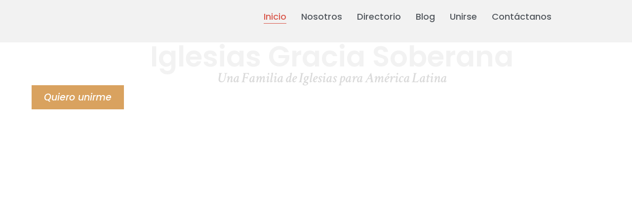

--- FILE ---
content_type: text/html; charset=UTF-8
request_url: https://iglesiasgraciasoberana.org/
body_size: 24926
content:
<!doctype html>
<html lang="es">
<head>
	<meta charset="UTF-8">
	<meta name="viewport" content="width=device-width, initial-scale=1">
	<link rel="profile" href="https://gmpg.org/xfn/11">
	<title>Iglesias Gracia Soberana &#8211; Centrados en el Evangelio</title>
<meta name='robots' content='max-image-preview:large' />
<link rel="alternate" type="application/rss+xml" title="Iglesias Gracia Soberana &raquo; Feed" href="https://iglesiasgraciasoberana.org/feed/" />
<link rel="alternate" type="application/rss+xml" title="Iglesias Gracia Soberana &raquo; Feed de los comentarios" href="https://iglesiasgraciasoberana.org/comments/feed/" />
<link rel="alternate" title="oEmbed (JSON)" type="application/json+oembed" href="https://iglesiasgraciasoberana.org/wp-json/oembed/1.0/embed?url=https%3A%2F%2Figlesiasgraciasoberana.org%2F" />
<link rel="alternate" title="oEmbed (XML)" type="text/xml+oembed" href="https://iglesiasgraciasoberana.org/wp-json/oembed/1.0/embed?url=https%3A%2F%2Figlesiasgraciasoberana.org%2F&#038;format=xml" />
<style id='wp-img-auto-sizes-contain-inline-css'>
img:is([sizes=auto i],[sizes^="auto," i]){contain-intrinsic-size:3000px 1500px}
/*# sourceURL=wp-img-auto-sizes-contain-inline-css */
</style>
<style id='wp-emoji-styles-inline-css'>

	img.wp-smiley, img.emoji {
		display: inline !important;
		border: none !important;
		box-shadow: none !important;
		height: 1em !important;
		width: 1em !important;
		margin: 0 0.07em !important;
		vertical-align: -0.1em !important;
		background: none !important;
		padding: 0 !important;
	}
/*# sourceURL=wp-emoji-styles-inline-css */
</style>
<link rel='stylesheet' id='jet-engine-frontend-css' href='https://iglesiasgraciasoberana.org/wp-content/plugins/jet-engine/assets/css/frontend.css?ver=3.8.0' media='all' />
<style id='global-styles-inline-css'>
:root{--wp--preset--aspect-ratio--square: 1;--wp--preset--aspect-ratio--4-3: 4/3;--wp--preset--aspect-ratio--3-4: 3/4;--wp--preset--aspect-ratio--3-2: 3/2;--wp--preset--aspect-ratio--2-3: 2/3;--wp--preset--aspect-ratio--16-9: 16/9;--wp--preset--aspect-ratio--9-16: 9/16;--wp--preset--color--black: #000000;--wp--preset--color--cyan-bluish-gray: #abb8c3;--wp--preset--color--white: #ffffff;--wp--preset--color--pale-pink: #f78da7;--wp--preset--color--vivid-red: #cf2e2e;--wp--preset--color--luminous-vivid-orange: #ff6900;--wp--preset--color--luminous-vivid-amber: #fcb900;--wp--preset--color--light-green-cyan: #7bdcb5;--wp--preset--color--vivid-green-cyan: #00d084;--wp--preset--color--pale-cyan-blue: #8ed1fc;--wp--preset--color--vivid-cyan-blue: #0693e3;--wp--preset--color--vivid-purple: #9b51e0;--wp--preset--gradient--vivid-cyan-blue-to-vivid-purple: linear-gradient(135deg,rgb(6,147,227) 0%,rgb(155,81,224) 100%);--wp--preset--gradient--light-green-cyan-to-vivid-green-cyan: linear-gradient(135deg,rgb(122,220,180) 0%,rgb(0,208,130) 100%);--wp--preset--gradient--luminous-vivid-amber-to-luminous-vivid-orange: linear-gradient(135deg,rgb(252,185,0) 0%,rgb(255,105,0) 100%);--wp--preset--gradient--luminous-vivid-orange-to-vivid-red: linear-gradient(135deg,rgb(255,105,0) 0%,rgb(207,46,46) 100%);--wp--preset--gradient--very-light-gray-to-cyan-bluish-gray: linear-gradient(135deg,rgb(238,238,238) 0%,rgb(169,184,195) 100%);--wp--preset--gradient--cool-to-warm-spectrum: linear-gradient(135deg,rgb(74,234,220) 0%,rgb(151,120,209) 20%,rgb(207,42,186) 40%,rgb(238,44,130) 60%,rgb(251,105,98) 80%,rgb(254,248,76) 100%);--wp--preset--gradient--blush-light-purple: linear-gradient(135deg,rgb(255,206,236) 0%,rgb(152,150,240) 100%);--wp--preset--gradient--blush-bordeaux: linear-gradient(135deg,rgb(254,205,165) 0%,rgb(254,45,45) 50%,rgb(107,0,62) 100%);--wp--preset--gradient--luminous-dusk: linear-gradient(135deg,rgb(255,203,112) 0%,rgb(199,81,192) 50%,rgb(65,88,208) 100%);--wp--preset--gradient--pale-ocean: linear-gradient(135deg,rgb(255,245,203) 0%,rgb(182,227,212) 50%,rgb(51,167,181) 100%);--wp--preset--gradient--electric-grass: linear-gradient(135deg,rgb(202,248,128) 0%,rgb(113,206,126) 100%);--wp--preset--gradient--midnight: linear-gradient(135deg,rgb(2,3,129) 0%,rgb(40,116,252) 100%);--wp--preset--font-size--small: 13px;--wp--preset--font-size--medium: 20px;--wp--preset--font-size--large: 36px;--wp--preset--font-size--x-large: 42px;--wp--preset--spacing--20: 0.44rem;--wp--preset--spacing--30: 0.67rem;--wp--preset--spacing--40: 1rem;--wp--preset--spacing--50: 1.5rem;--wp--preset--spacing--60: 2.25rem;--wp--preset--spacing--70: 3.38rem;--wp--preset--spacing--80: 5.06rem;--wp--preset--shadow--natural: 6px 6px 9px rgba(0, 0, 0, 0.2);--wp--preset--shadow--deep: 12px 12px 50px rgba(0, 0, 0, 0.4);--wp--preset--shadow--sharp: 6px 6px 0px rgba(0, 0, 0, 0.2);--wp--preset--shadow--outlined: 6px 6px 0px -3px rgb(255, 255, 255), 6px 6px rgb(0, 0, 0);--wp--preset--shadow--crisp: 6px 6px 0px rgb(0, 0, 0);}:root { --wp--style--global--content-size: 800px;--wp--style--global--wide-size: 1200px; }:where(body) { margin: 0; }.wp-site-blocks > .alignleft { float: left; margin-right: 2em; }.wp-site-blocks > .alignright { float: right; margin-left: 2em; }.wp-site-blocks > .aligncenter { justify-content: center; margin-left: auto; margin-right: auto; }:where(.wp-site-blocks) > * { margin-block-start: 24px; margin-block-end: 0; }:where(.wp-site-blocks) > :first-child { margin-block-start: 0; }:where(.wp-site-blocks) > :last-child { margin-block-end: 0; }:root { --wp--style--block-gap: 24px; }:root :where(.is-layout-flow) > :first-child{margin-block-start: 0;}:root :where(.is-layout-flow) > :last-child{margin-block-end: 0;}:root :where(.is-layout-flow) > *{margin-block-start: 24px;margin-block-end: 0;}:root :where(.is-layout-constrained) > :first-child{margin-block-start: 0;}:root :where(.is-layout-constrained) > :last-child{margin-block-end: 0;}:root :where(.is-layout-constrained) > *{margin-block-start: 24px;margin-block-end: 0;}:root :where(.is-layout-flex){gap: 24px;}:root :where(.is-layout-grid){gap: 24px;}.is-layout-flow > .alignleft{float: left;margin-inline-start: 0;margin-inline-end: 2em;}.is-layout-flow > .alignright{float: right;margin-inline-start: 2em;margin-inline-end: 0;}.is-layout-flow > .aligncenter{margin-left: auto !important;margin-right: auto !important;}.is-layout-constrained > .alignleft{float: left;margin-inline-start: 0;margin-inline-end: 2em;}.is-layout-constrained > .alignright{float: right;margin-inline-start: 2em;margin-inline-end: 0;}.is-layout-constrained > .aligncenter{margin-left: auto !important;margin-right: auto !important;}.is-layout-constrained > :where(:not(.alignleft):not(.alignright):not(.alignfull)){max-width: var(--wp--style--global--content-size);margin-left: auto !important;margin-right: auto !important;}.is-layout-constrained > .alignwide{max-width: var(--wp--style--global--wide-size);}body .is-layout-flex{display: flex;}.is-layout-flex{flex-wrap: wrap;align-items: center;}.is-layout-flex > :is(*, div){margin: 0;}body .is-layout-grid{display: grid;}.is-layout-grid > :is(*, div){margin: 0;}body{padding-top: 0px;padding-right: 0px;padding-bottom: 0px;padding-left: 0px;}a:where(:not(.wp-element-button)){text-decoration: underline;}:root :where(.wp-element-button, .wp-block-button__link){background-color: #32373c;border-width: 0;color: #fff;font-family: inherit;font-size: inherit;font-style: inherit;font-weight: inherit;letter-spacing: inherit;line-height: inherit;padding-top: calc(0.667em + 2px);padding-right: calc(1.333em + 2px);padding-bottom: calc(0.667em + 2px);padding-left: calc(1.333em + 2px);text-decoration: none;text-transform: inherit;}.has-black-color{color: var(--wp--preset--color--black) !important;}.has-cyan-bluish-gray-color{color: var(--wp--preset--color--cyan-bluish-gray) !important;}.has-white-color{color: var(--wp--preset--color--white) !important;}.has-pale-pink-color{color: var(--wp--preset--color--pale-pink) !important;}.has-vivid-red-color{color: var(--wp--preset--color--vivid-red) !important;}.has-luminous-vivid-orange-color{color: var(--wp--preset--color--luminous-vivid-orange) !important;}.has-luminous-vivid-amber-color{color: var(--wp--preset--color--luminous-vivid-amber) !important;}.has-light-green-cyan-color{color: var(--wp--preset--color--light-green-cyan) !important;}.has-vivid-green-cyan-color{color: var(--wp--preset--color--vivid-green-cyan) !important;}.has-pale-cyan-blue-color{color: var(--wp--preset--color--pale-cyan-blue) !important;}.has-vivid-cyan-blue-color{color: var(--wp--preset--color--vivid-cyan-blue) !important;}.has-vivid-purple-color{color: var(--wp--preset--color--vivid-purple) !important;}.has-black-background-color{background-color: var(--wp--preset--color--black) !important;}.has-cyan-bluish-gray-background-color{background-color: var(--wp--preset--color--cyan-bluish-gray) !important;}.has-white-background-color{background-color: var(--wp--preset--color--white) !important;}.has-pale-pink-background-color{background-color: var(--wp--preset--color--pale-pink) !important;}.has-vivid-red-background-color{background-color: var(--wp--preset--color--vivid-red) !important;}.has-luminous-vivid-orange-background-color{background-color: var(--wp--preset--color--luminous-vivid-orange) !important;}.has-luminous-vivid-amber-background-color{background-color: var(--wp--preset--color--luminous-vivid-amber) !important;}.has-light-green-cyan-background-color{background-color: var(--wp--preset--color--light-green-cyan) !important;}.has-vivid-green-cyan-background-color{background-color: var(--wp--preset--color--vivid-green-cyan) !important;}.has-pale-cyan-blue-background-color{background-color: var(--wp--preset--color--pale-cyan-blue) !important;}.has-vivid-cyan-blue-background-color{background-color: var(--wp--preset--color--vivid-cyan-blue) !important;}.has-vivid-purple-background-color{background-color: var(--wp--preset--color--vivid-purple) !important;}.has-black-border-color{border-color: var(--wp--preset--color--black) !important;}.has-cyan-bluish-gray-border-color{border-color: var(--wp--preset--color--cyan-bluish-gray) !important;}.has-white-border-color{border-color: var(--wp--preset--color--white) !important;}.has-pale-pink-border-color{border-color: var(--wp--preset--color--pale-pink) !important;}.has-vivid-red-border-color{border-color: var(--wp--preset--color--vivid-red) !important;}.has-luminous-vivid-orange-border-color{border-color: var(--wp--preset--color--luminous-vivid-orange) !important;}.has-luminous-vivid-amber-border-color{border-color: var(--wp--preset--color--luminous-vivid-amber) !important;}.has-light-green-cyan-border-color{border-color: var(--wp--preset--color--light-green-cyan) !important;}.has-vivid-green-cyan-border-color{border-color: var(--wp--preset--color--vivid-green-cyan) !important;}.has-pale-cyan-blue-border-color{border-color: var(--wp--preset--color--pale-cyan-blue) !important;}.has-vivid-cyan-blue-border-color{border-color: var(--wp--preset--color--vivid-cyan-blue) !important;}.has-vivid-purple-border-color{border-color: var(--wp--preset--color--vivid-purple) !important;}.has-vivid-cyan-blue-to-vivid-purple-gradient-background{background: var(--wp--preset--gradient--vivid-cyan-blue-to-vivid-purple) !important;}.has-light-green-cyan-to-vivid-green-cyan-gradient-background{background: var(--wp--preset--gradient--light-green-cyan-to-vivid-green-cyan) !important;}.has-luminous-vivid-amber-to-luminous-vivid-orange-gradient-background{background: var(--wp--preset--gradient--luminous-vivid-amber-to-luminous-vivid-orange) !important;}.has-luminous-vivid-orange-to-vivid-red-gradient-background{background: var(--wp--preset--gradient--luminous-vivid-orange-to-vivid-red) !important;}.has-very-light-gray-to-cyan-bluish-gray-gradient-background{background: var(--wp--preset--gradient--very-light-gray-to-cyan-bluish-gray) !important;}.has-cool-to-warm-spectrum-gradient-background{background: var(--wp--preset--gradient--cool-to-warm-spectrum) !important;}.has-blush-light-purple-gradient-background{background: var(--wp--preset--gradient--blush-light-purple) !important;}.has-blush-bordeaux-gradient-background{background: var(--wp--preset--gradient--blush-bordeaux) !important;}.has-luminous-dusk-gradient-background{background: var(--wp--preset--gradient--luminous-dusk) !important;}.has-pale-ocean-gradient-background{background: var(--wp--preset--gradient--pale-ocean) !important;}.has-electric-grass-gradient-background{background: var(--wp--preset--gradient--electric-grass) !important;}.has-midnight-gradient-background{background: var(--wp--preset--gradient--midnight) !important;}.has-small-font-size{font-size: var(--wp--preset--font-size--small) !important;}.has-medium-font-size{font-size: var(--wp--preset--font-size--medium) !important;}.has-large-font-size{font-size: var(--wp--preset--font-size--large) !important;}.has-x-large-font-size{font-size: var(--wp--preset--font-size--x-large) !important;}
:root :where(.wp-block-pullquote){font-size: 1.5em;line-height: 1.6;}
/*# sourceURL=global-styles-inline-css */
</style>
<link rel='stylesheet' id='woocommerce-layout-css' href='https://iglesiasgraciasoberana.org/wp-content/plugins/woocommerce/assets/css/woocommerce-layout.css?ver=10.3.7' media='all' />
<link rel='stylesheet' id='woocommerce-smallscreen-css' href='https://iglesiasgraciasoberana.org/wp-content/plugins/woocommerce/assets/css/woocommerce-smallscreen.css?ver=10.3.7' media='only screen and (max-width: 768px)' />
<link rel='stylesheet' id='woocommerce-general-css' href='https://iglesiasgraciasoberana.org/wp-content/plugins/woocommerce/assets/css/woocommerce.css?ver=10.3.7' media='all' />
<style id='woocommerce-inline-inline-css'>
.woocommerce form .form-row .required { visibility: visible; }
/*# sourceURL=woocommerce-inline-inline-css */
</style>
<link rel='stylesheet' id='ppress-frontend-css' href='https://iglesiasgraciasoberana.org/wp-content/plugins/wp-user-avatar/assets/css/frontend.min.css?ver=4.16.8' media='all' />
<link rel='stylesheet' id='ppress-flatpickr-css' href='https://iglesiasgraciasoberana.org/wp-content/plugins/wp-user-avatar/assets/flatpickr/flatpickr.min.css?ver=4.16.8' media='all' />
<link rel='stylesheet' id='ppress-select2-css' href='https://iglesiasgraciasoberana.org/wp-content/plugins/wp-user-avatar/assets/select2/select2.min.css?ver=6.9' media='all' />
<link rel='stylesheet' id='brands-styles-css' href='https://iglesiasgraciasoberana.org/wp-content/plugins/woocommerce/assets/css/brands.css?ver=10.3.7' media='all' />
<link rel='stylesheet' id='hello-elementor-css' href='https://iglesiasgraciasoberana.org/wp-content/themes/hello-elementor/assets/css/reset.css?ver=3.4.5' media='all' />
<link rel='stylesheet' id='hello-elementor-theme-style-css' href='https://iglesiasgraciasoberana.org/wp-content/themes/hello-elementor/assets/css/theme.css?ver=3.4.5' media='all' />
<link rel='stylesheet' id='hello-elementor-header-footer-css' href='https://iglesiasgraciasoberana.org/wp-content/themes/hello-elementor/assets/css/header-footer.css?ver=3.4.5' media='all' />
<link rel='stylesheet' id='elementor-frontend-css' href='https://iglesiasgraciasoberana.org/wp-content/plugins/elementor/assets/css/frontend.min.css?ver=3.33.4' media='all' />
<link rel='stylesheet' id='elementor-post-259526-css' href='https://iglesiasgraciasoberana.org/wp-content/uploads/elementor/css/post-259526.css?ver=1767860700' media='all' />
<link rel='stylesheet' id='jet-fb-option-field-select-css' href='https://iglesiasgraciasoberana.org/wp-content/plugins/jetformbuilder/modules/option-field/assets/build/select.css?ver=0edd78a6f12e2b918b82' media='all' />
<link rel='stylesheet' id='jet-fb-option-field-checkbox-css' href='https://iglesiasgraciasoberana.org/wp-content/plugins/jetformbuilder/modules/option-field/assets/build/checkbox.css?ver=6e25adbbae5a5d1bb65e' media='all' />
<link rel='stylesheet' id='jet-fb-option-field-radio-css' href='https://iglesiasgraciasoberana.org/wp-content/plugins/jetformbuilder/modules/option-field/assets/build/radio.css?ver=7c6d0d4d7df91e6bd6a4' media='all' />
<link rel='stylesheet' id='jet-fb-advanced-choices-css' href='https://iglesiasgraciasoberana.org/wp-content/plugins/jetformbuilder/modules/advanced-choices/assets/build/main.css?ver=ca05550a7cac3b9b55a3' media='all' />
<link rel='stylesheet' id='jet-fb-wysiwyg-css' href='https://iglesiasgraciasoberana.org/wp-content/plugins/jetformbuilder/modules/wysiwyg/assets/build/wysiwyg.css?ver=5a4d16fb6d7a94700261' media='all' />
<link rel='stylesheet' id='jet-fb-switcher-css' href='https://iglesiasgraciasoberana.org/wp-content/plugins/jetformbuilder/modules/switcher/assets/build/switcher.css?ver=06c887a8b9195e5a119d' media='all' />
<link rel='stylesheet' id='widget-image-css' href='https://iglesiasgraciasoberana.org/wp-content/plugins/elementor/assets/css/widget-image.min.css?ver=3.33.4' media='all' />
<link rel='stylesheet' id='e-sticky-css' href='https://iglesiasgraciasoberana.org/wp-content/plugins/elementor-pro/assets/css/modules/sticky.min.css?ver=3.33.2' media='all' />
<link rel='stylesheet' id='widget-nav-menu-css' href='https://iglesiasgraciasoberana.org/wp-content/plugins/elementor-pro/assets/css/widget-nav-menu.min.css?ver=3.33.2' media='all' />
<link rel='stylesheet' id='widget-image-box-css' href='https://iglesiasgraciasoberana.org/wp-content/plugins/elementor/assets/css/widget-image-box.min.css?ver=3.33.4' media='all' />
<link rel='stylesheet' id='widget-heading-css' href='https://iglesiasgraciasoberana.org/wp-content/plugins/elementor/assets/css/widget-heading.min.css?ver=3.33.4' media='all' />
<link rel='stylesheet' id='widget-icon-list-css' href='https://iglesiasgraciasoberana.org/wp-content/plugins/elementor/assets/css/widget-icon-list.min.css?ver=3.33.4' media='all' />
<link rel='stylesheet' id='elementor-post-258712-css' href='https://iglesiasgraciasoberana.org/wp-content/uploads/elementor/css/post-258712.css?ver=1767861729' media='all' />
<link rel='stylesheet' id='elementor-post-259583-css' href='https://iglesiasgraciasoberana.org/wp-content/uploads/elementor/css/post-259583.css?ver=1767861729' media='all' />
<link rel='stylesheet' id='elementor-post-259564-css' href='https://iglesiasgraciasoberana.org/wp-content/uploads/elementor/css/post-259564.css?ver=1767860701' media='all' />
<link rel='stylesheet' id='elementor-post-259542-css' href='https://iglesiasgraciasoberana.org/wp-content/uploads/elementor/css/post-259542.css?ver=1767860701' media='all' />
<link rel='stylesheet' id='elementor-post-259752-css' href='https://iglesiasgraciasoberana.org/wp-content/uploads/elementor/css/post-259752.css?ver=1767860701' media='all' />
<link rel='stylesheet' id='jquery-chosen-css' href='https://iglesiasgraciasoberana.org/wp-content/plugins/jet-search/assets/lib/chosen/chosen.min.css?ver=1.8.7' media='all' />
<link rel='stylesheet' id='jet-search-css' href='https://iglesiasgraciasoberana.org/wp-content/plugins/jet-search/assets/css/jet-search.css?ver=3.5.16' media='all' />
<link rel='stylesheet' id='elementor-gf-poppins-css' href='https://fonts.googleapis.com/css?family=Poppins:100,100italic,200,200italic,300,300italic,400,400italic,500,500italic,600,600italic,700,700italic,800,800italic,900,900italic&#038;display=swap' media='all' />
<link rel='stylesheet' id='elementor-gf-crimsontext-css' href='https://fonts.googleapis.com/css?family=Crimson+Text:100,100italic,200,200italic,300,300italic,400,400italic,500,500italic,600,600italic,700,700italic,800,800italic,900,900italic&#038;display=swap' media='all' />
<script src="https://iglesiasgraciasoberana.org/wp-includes/js/jquery/jquery.min.js?ver=3.7.1" id="jquery-core-js"></script>
<script src="https://iglesiasgraciasoberana.org/wp-includes/js/jquery/jquery-migrate.min.js?ver=3.4.1" id="jquery-migrate-js"></script>
<script src="https://iglesiasgraciasoberana.org/wp-includes/js/imagesloaded.min.js?ver=6.9" id="imagesLoaded-js"></script>
<script src="https://iglesiasgraciasoberana.org/wp-content/plugins/woocommerce/assets/js/jquery-blockui/jquery.blockUI.min.js?ver=2.7.0-wc.10.3.7" id="wc-jquery-blockui-js" defer data-wp-strategy="defer"></script>
<script id="wc-add-to-cart-js-extra">
var wc_add_to_cart_params = {"ajax_url":"/wp-admin/admin-ajax.php","wc_ajax_url":"/?wc-ajax=%%endpoint%%","i18n_view_cart":"Ver carrito","cart_url":"https://iglesiasgraciasoberana.org/carrito/","is_cart":"","cart_redirect_after_add":"no"};
//# sourceURL=wc-add-to-cart-js-extra
</script>
<script src="https://iglesiasgraciasoberana.org/wp-content/plugins/woocommerce/assets/js/frontend/add-to-cart.min.js?ver=10.3.7" id="wc-add-to-cart-js" defer data-wp-strategy="defer"></script>
<script src="https://iglesiasgraciasoberana.org/wp-content/plugins/woocommerce/assets/js/js-cookie/js.cookie.min.js?ver=2.1.4-wc.10.3.7" id="wc-js-cookie-js" defer data-wp-strategy="defer"></script>
<script id="woocommerce-js-extra">
var woocommerce_params = {"ajax_url":"/wp-admin/admin-ajax.php","wc_ajax_url":"/?wc-ajax=%%endpoint%%","i18n_password_show":"Mostrar contrase\u00f1a","i18n_password_hide":"Ocultar contrase\u00f1a"};
//# sourceURL=woocommerce-js-extra
</script>
<script src="https://iglesiasgraciasoberana.org/wp-content/plugins/woocommerce/assets/js/frontend/woocommerce.min.js?ver=10.3.7" id="woocommerce-js" defer data-wp-strategy="defer"></script>
<script src="https://iglesiasgraciasoberana.org/wp-content/plugins/wp-user-avatar/assets/flatpickr/flatpickr.min.js?ver=4.16.8" id="ppress-flatpickr-js"></script>
<script src="https://iglesiasgraciasoberana.org/wp-content/plugins/wp-user-avatar/assets/select2/select2.min.js?ver=4.16.8" id="ppress-select2-js"></script>
<link rel="https://api.w.org/" href="https://iglesiasgraciasoberana.org/wp-json/" /><link rel="alternate" title="JSON" type="application/json" href="https://iglesiasgraciasoberana.org/wp-json/wp/v2/pages/258712" /><link rel="EditURI" type="application/rsd+xml" title="RSD" href="https://iglesiasgraciasoberana.org/xmlrpc.php?rsd" />
<meta name="generator" content="WordPress 6.9" />
<meta name="generator" content="WooCommerce 10.3.7" />
<link rel="canonical" href="https://iglesiasgraciasoberana.org/" />
<link rel='shortlink' href='https://iglesiasgraciasoberana.org/' />
	<noscript><style>.woocommerce-product-gallery{ opacity: 1 !important; }</style></noscript>
	<meta name="generator" content="Elementor 3.33.4; features: e_font_icon_svg, additional_custom_breakpoints; settings: css_print_method-external, google_font-enabled, font_display-swap">
<meta name="google-site-verification" content="VJHXwSxtdmNCoEcM8YSS4opbyXHPSyGf5EpGPHmcwow" />
			<style>
				.e-con.e-parent:nth-of-type(n+4):not(.e-lazyloaded):not(.e-no-lazyload),
				.e-con.e-parent:nth-of-type(n+4):not(.e-lazyloaded):not(.e-no-lazyload) * {
					background-image: none !important;
				}
				@media screen and (max-height: 1024px) {
					.e-con.e-parent:nth-of-type(n+3):not(.e-lazyloaded):not(.e-no-lazyload),
					.e-con.e-parent:nth-of-type(n+3):not(.e-lazyloaded):not(.e-no-lazyload) * {
						background-image: none !important;
					}
				}
				@media screen and (max-height: 640px) {
					.e-con.e-parent:nth-of-type(n+2):not(.e-lazyloaded):not(.e-no-lazyload),
					.e-con.e-parent:nth-of-type(n+2):not(.e-lazyloaded):not(.e-no-lazyload) * {
						background-image: none !important;
					}
				}
			</style>
			<link rel="icon" href="https://iglesiasgraciasoberana.org/wp-content/uploads/2021/02/cropped-favicon2-32x32.png" sizes="32x32" />
<link rel="icon" href="https://iglesiasgraciasoberana.org/wp-content/uploads/2021/02/cropped-favicon2-192x192.png" sizes="192x192" />
<link rel="apple-touch-icon" href="https://iglesiasgraciasoberana.org/wp-content/uploads/2021/02/cropped-favicon2-180x180.png" />
<meta name="msapplication-TileImage" content="https://iglesiasgraciasoberana.org/wp-content/uploads/2021/02/cropped-favicon2-270x270.png" />
</head>
<body class="home wp-singular page-template-default page page-id-258712 wp-custom-logo wp-embed-responsive wp-theme-hello-elementor theme-hello-elementor woocommerce-no-js hello-elementor-default elementor-default elementor-kit-259526 elementor-page elementor-page-258712">


<a class="skip-link screen-reader-text" href="#content">Ir al contenido</a>

		<header data-elementor-type="header" data-elementor-id="259542" class="elementor elementor-259542 elementor-location-header" data-elementor-post-type="elementor_library">
			<div class="elementor-element elementor-element-24dd6bb e-con-full e-flex e-con e-parent" data-id="24dd6bb" data-element_type="container" data-settings="{&quot;background_background&quot;:&quot;classic&quot;,&quot;sticky&quot;:&quot;top&quot;,&quot;sticky_on&quot;:[&quot;desktop&quot;,&quot;tablet&quot;,&quot;mobile&quot;],&quot;sticky_offset&quot;:0,&quot;sticky_effects_offset&quot;:0,&quot;sticky_anchor_link_offset&quot;:0}">
		<div class="elementor-element elementor-element-9349234 e-con-full e-flex e-con e-child" data-id="9349234" data-element_type="container">
				<div class="elementor-element elementor-element-c476e7e elementor-widget elementor-widget-theme-site-logo elementor-widget-image" data-id="c476e7e" data-element_type="widget" data-widget_type="theme-site-logo.default">
				<div class="elementor-widget-container">
											<a href="https://iglesiasgraciasoberana.org">
			<img width="1" height="1" src="https://iglesiasgraciasoberana.org/wp-content/uploads/2021/01/logo_yellow.svg" class="attachment-full size-full wp-image-258785" alt="" />				</a>
											</div>
				</div>
				</div>
		<div class="elementor-element elementor-element-fd27fbe e-con-full e-flex e-con e-child" data-id="fd27fbe" data-element_type="container">
				<div class="elementor-element elementor-element-8e830e1 elementor-nav-menu--stretch elementor-nav-menu__align-end elementor-nav-menu--dropdown-tablet elementor-nav-menu__text-align-aside elementor-nav-menu--toggle elementor-nav-menu--burger elementor-widget elementor-widget-nav-menu" data-id="8e830e1" data-element_type="widget" data-settings="{&quot;full_width&quot;:&quot;stretch&quot;,&quot;sticky&quot;:&quot;top&quot;,&quot;layout&quot;:&quot;horizontal&quot;,&quot;submenu_icon&quot;:{&quot;value&quot;:&quot;&lt;svg aria-hidden=\&quot;true\&quot; class=\&quot;e-font-icon-svg e-fas-caret-down\&quot; viewBox=\&quot;0 0 320 512\&quot; xmlns=\&quot;http:\/\/www.w3.org\/2000\/svg\&quot;&gt;&lt;path d=\&quot;M31.3 192h257.3c17.8 0 26.7 21.5 14.1 34.1L174.1 354.8c-7.8 7.8-20.5 7.8-28.3 0L17.2 226.1C4.6 213.5 13.5 192 31.3 192z\&quot;&gt;&lt;\/path&gt;&lt;\/svg&gt;&quot;,&quot;library&quot;:&quot;fa-solid&quot;},&quot;toggle&quot;:&quot;burger&quot;,&quot;sticky_on&quot;:[&quot;desktop&quot;,&quot;tablet&quot;,&quot;mobile&quot;],&quot;sticky_offset&quot;:0,&quot;sticky_effects_offset&quot;:0,&quot;sticky_anchor_link_offset&quot;:0}" data-widget_type="nav-menu.default">
				<div class="elementor-widget-container">
								<nav aria-label="Menú" class="elementor-nav-menu--main elementor-nav-menu__container elementor-nav-menu--layout-horizontal e--pointer-underline e--animation-fade">
				<ul id="menu-1-8e830e1" class="elementor-nav-menu"><li class="menu-item menu-item-type-post_type menu-item-object-page menu-item-home current-menu-item page_item page-item-258712 current_page_item menu-item-259886"><a href="https://iglesiasgraciasoberana.org/" aria-current="page" class="elementor-item elementor-item-active">Inicio</a></li>
<li class="menu-item menu-item-type-post_type menu-item-object-page menu-item-has-children menu-item-259892"><a href="https://iglesiasgraciasoberana.org/nosotros/" class="elementor-item">Nosotros</a>
<ul class="sub-menu elementor-nav-menu--dropdown">
	<li class="menu-item menu-item-type-post_type menu-item-object-page menu-item-259891"><a href="https://iglesiasgraciasoberana.org/liderazgo/" class="elementor-sub-item">Liderazgo</a></li>
</ul>
</li>
<li class="menu-item menu-item-type-post_type menu-item-object-page menu-item-259890"><a href="https://iglesiasgraciasoberana.org/directorio/" class="elementor-item">Directorio</a></li>
<li class="menu-item menu-item-type-post_type menu-item-object-page menu-item-259887"><a href="https://iglesiasgraciasoberana.org/blog/" class="elementor-item">Blog</a></li>
<li class="menu-item menu-item-type-post_type menu-item-object-page menu-item-has-children menu-item-259893"><a href="https://iglesiasgraciasoberana.org/unirse/" class="elementor-item">Unirse</a>
<ul class="sub-menu elementor-nav-menu--dropdown">
	<li class="menu-item menu-item-type-post_type menu-item-object-page menu-item-259888"><a href="https://iglesiasgraciasoberana.org/aplicar/" class="elementor-sub-item">Aplicar</a></li>
</ul>
</li>
<li class="menu-item menu-item-type-post_type menu-item-object-page menu-item-259889"><a href="https://iglesiasgraciasoberana.org/contactanos/" class="elementor-item">Contáctanos</a></li>
</ul>			</nav>
					<div class="elementor-menu-toggle" role="button" tabindex="0" aria-label="Alternar menú" aria-expanded="false">
			<svg aria-hidden="true" role="presentation" class="elementor-menu-toggle__icon--open e-font-icon-svg e-fas-bars" viewBox="0 0 448 512" xmlns="http://www.w3.org/2000/svg"><path d="M16 132h416c8.837 0 16-7.163 16-16V76c0-8.837-7.163-16-16-16H16C7.163 60 0 67.163 0 76v40c0 8.837 7.163 16 16 16zm0 160h416c8.837 0 16-7.163 16-16v-40c0-8.837-7.163-16-16-16H16c-8.837 0-16 7.163-16 16v40c0 8.837 7.163 16 16 16zm0 160h416c8.837 0 16-7.163 16-16v-40c0-8.837-7.163-16-16-16H16c-8.837 0-16 7.163-16 16v40c0 8.837 7.163 16 16 16z"></path></svg><svg aria-hidden="true" role="presentation" class="elementor-menu-toggle__icon--close e-font-icon-svg e-eicon-close" viewBox="0 0 1000 1000" xmlns="http://www.w3.org/2000/svg"><path d="M742 167L500 408 258 167C246 154 233 150 217 150 196 150 179 158 167 167 154 179 150 196 150 212 150 229 154 242 171 254L408 500 167 742C138 771 138 800 167 829 196 858 225 858 254 829L496 587 738 829C750 842 767 846 783 846 800 846 817 842 829 829 842 817 846 804 846 783 846 767 842 750 829 737L588 500 833 258C863 229 863 200 833 171 804 137 775 137 742 167Z"></path></svg>		</div>
					<nav class="elementor-nav-menu--dropdown elementor-nav-menu__container" aria-hidden="true">
				<ul id="menu-2-8e830e1" class="elementor-nav-menu"><li class="menu-item menu-item-type-post_type menu-item-object-page menu-item-home current-menu-item page_item page-item-258712 current_page_item menu-item-259886"><a href="https://iglesiasgraciasoberana.org/" aria-current="page" class="elementor-item elementor-item-active" tabindex="-1">Inicio</a></li>
<li class="menu-item menu-item-type-post_type menu-item-object-page menu-item-has-children menu-item-259892"><a href="https://iglesiasgraciasoberana.org/nosotros/" class="elementor-item" tabindex="-1">Nosotros</a>
<ul class="sub-menu elementor-nav-menu--dropdown">
	<li class="menu-item menu-item-type-post_type menu-item-object-page menu-item-259891"><a href="https://iglesiasgraciasoberana.org/liderazgo/" class="elementor-sub-item" tabindex="-1">Liderazgo</a></li>
</ul>
</li>
<li class="menu-item menu-item-type-post_type menu-item-object-page menu-item-259890"><a href="https://iglesiasgraciasoberana.org/directorio/" class="elementor-item" tabindex="-1">Directorio</a></li>
<li class="menu-item menu-item-type-post_type menu-item-object-page menu-item-259887"><a href="https://iglesiasgraciasoberana.org/blog/" class="elementor-item" tabindex="-1">Blog</a></li>
<li class="menu-item menu-item-type-post_type menu-item-object-page menu-item-has-children menu-item-259893"><a href="https://iglesiasgraciasoberana.org/unirse/" class="elementor-item" tabindex="-1">Unirse</a>
<ul class="sub-menu elementor-nav-menu--dropdown">
	<li class="menu-item menu-item-type-post_type menu-item-object-page menu-item-259888"><a href="https://iglesiasgraciasoberana.org/aplicar/" class="elementor-sub-item" tabindex="-1">Aplicar</a></li>
</ul>
</li>
<li class="menu-item menu-item-type-post_type menu-item-object-page menu-item-259889"><a href="https://iglesiasgraciasoberana.org/contactanos/" class="elementor-item" tabindex="-1">Contáctanos</a></li>
</ul>			</nav>
						</div>
				</div>
				</div>
				</div>
				</header>
		
<main id="content" class="site-main post-258712 page type-page status-publish hentry">

	
	<div class="page-content">
				<div data-elementor-type="wp-page" data-elementor-id="258712" class="elementor elementor-258712" data-elementor-post-type="page">
				<div class="elementor-element elementor-element-de5c3c2 e-con-full e-flex e-con e-parent" data-id="de5c3c2" data-element_type="container" data-settings="{&quot;background_background&quot;:&quot;classic&quot;}">
				<div class="elementor-element elementor-element-cad5a26 elementor-widget elementor-widget-heading" data-id="cad5a26" data-element_type="widget" data-widget_type="heading.default">
				<div class="elementor-widget-container">
					<h1 class="elementor-heading-title elementor-size-default">Iglesias Gracia Soberana</h1>				</div>
				</div>
				<div class="elementor-element elementor-element-0e3a591 elementor-widget elementor-widget-heading" data-id="0e3a591" data-element_type="widget" data-widget_type="heading.default">
				<div class="elementor-widget-container">
					<h2 class="elementor-heading-title elementor-size-default">Una Familia de Iglesias para América Latina</h2>				</div>
				</div>
				<div class="elementor-element elementor-element-77eae96 elementor-align-left elementor-widget elementor-widget-button" data-id="77eae96" data-element_type="widget" data-widget_type="button.default">
				<div class="elementor-widget-container">
									<div class="elementor-button-wrapper">
					<a class="elementor-button elementor-button-link elementor-size-sm" href="https://iglesiasgraciasoberana.org/unirse/">
						<span class="elementor-button-content-wrapper">
									<span class="elementor-button-text">Quiero unirme</span>
					</span>
					</a>
				</div>
								</div>
				</div>
				</div>
		<div class="elementor-element elementor-element-02db748 e-flex e-con-boxed e-con e-parent" data-id="02db748" data-element_type="container">
					<div class="e-con-inner">
				<div class="elementor-element elementor-element-8461df3 elementor-widget elementor-widget-heading" data-id="8461df3" data-element_type="widget" data-widget_type="heading.default">
				<div class="elementor-widget-container">
					<p class="elementor-heading-title elementor-size-default">Somos una <b>familia de iglesias </b>que existe con el propósito de glorificar a Dios por medio del compañerismo, la misión y el desarrollo de iglesias <b>ancladas</b> a la centralidad en el Evangelio.</p>				</div>
				</div>
					</div>
				</div>
		<div class="elementor-element elementor-element-bfd5916 e-flex e-con-boxed e-con e-parent" data-id="bfd5916" data-element_type="container">
					<div class="e-con-inner">
		<div class="elementor-element elementor-element-819e4ee e-con-full e-flex e-con e-child" data-id="819e4ee" data-element_type="container">
				<div class="elementor-element elementor-element-ebb5aa4 elementor-widget elementor-widget-image" data-id="ebb5aa4" data-element_type="widget" data-widget_type="image.default">
				<div class="elementor-widget-container">
															<img fetchpriority="high" decoding="async" width="800" height="534" src="https://iglesiasgraciasoberana.org/wp-content/uploads/2024/02/Joselo-y-Carlos-contreras-1024x683.jpg" class="attachment-large size-large wp-image-259903" alt="Joselo y carlos contreras hablando en un panel" srcset="https://iglesiasgraciasoberana.org/wp-content/uploads/2024/02/Joselo-y-Carlos-contreras-1024x683.jpg 1024w, https://iglesiasgraciasoberana.org/wp-content/uploads/2024/02/Joselo-y-Carlos-contreras-300x200.jpg 300w, https://iglesiasgraciasoberana.org/wp-content/uploads/2024/02/Joselo-y-Carlos-contreras-768x512.jpg 768w, https://iglesiasgraciasoberana.org/wp-content/uploads/2024/02/Joselo-y-Carlos-contreras-1536x1024.jpg 1536w, https://iglesiasgraciasoberana.org/wp-content/uploads/2024/02/Joselo-y-Carlos-contreras-480x320.jpg 480w, https://iglesiasgraciasoberana.org/wp-content/uploads/2024/02/Joselo-y-Carlos-contreras-640x427.jpg 640w, https://iglesiasgraciasoberana.org/wp-content/uploads/2024/02/Joselo-y-Carlos-contreras.jpg 2048w" sizes="(max-width: 800px) 100vw, 800px" />															</div>
				</div>
				</div>
		<div class="elementor-element elementor-element-083b0df e-con-full e-flex e-con e-child" data-id="083b0df" data-element_type="container">
				<div class="elementor-element elementor-element-81b2143 elementor-widget elementor-widget-heading" data-id="81b2143" data-element_type="widget" data-widget_type="heading.default">
				<div class="elementor-widget-container">
					<h2 class="elementor-heading-title elementor-size-default">Sobre nosotros</h2>				</div>
				</div>
				<div class="elementor-element elementor-element-a61d4e6 elementor-widget elementor-widget-text-editor" data-id="a61d4e6" data-element_type="widget" data-widget_type="text-editor.default">
				<div class="elementor-widget-container">
									<p>Nuestra misión es trabajar al lado de iglesias que abrazan la centralidad en el evangelio y acompañarlas, equiparlas y ayudarlas en el desarrollo de una visión sólida con miras a plantar más iglesias en América Latina</p>								</div>
				</div>
				<div class="elementor-element elementor-element-ae33f2c elementor-align-center elementor-widget elementor-widget-button" data-id="ae33f2c" data-element_type="widget" data-widget_type="button.default">
				<div class="elementor-widget-container">
									<div class="elementor-button-wrapper">
					<a class="elementor-button elementor-button-link elementor-size-sm" href="https://iglesiasgraciasoberana.org/nosotros/">
						<span class="elementor-button-content-wrapper">
									<span class="elementor-button-text">Conocer más</span>
					</span>
					</a>
				</div>
								</div>
				</div>
				</div>
					</div>
				</div>
		<div class="elementor-element elementor-element-7aa185e e-flex e-con-boxed e-con e-parent" data-id="7aa185e" data-element_type="container" data-settings="{&quot;background_background&quot;:&quot;classic&quot;}">
					<div class="e-con-inner">
				<div class="elementor-element elementor-element-d5524d2 elementor-widget elementor-widget-text-editor" data-id="d5524d2" data-element_type="widget" data-widget_type="text-editor.default">
				<div class="elementor-widget-container">
									<p>« … Un cuerpo eclesiástico, significativamente unido en una confesión de fe común, persiguiendo una misión común, guardando la santidad corporativa de todos los miembros, y gobernado por la Asamblea de ancianos».</p>								</div>
				</div>
				<div class="elementor-element elementor-element-d201d31 elementor-align-center elementor-widget elementor-widget-button" data-id="d201d31" data-element_type="widget" data-widget_type="button.default">
				<div class="elementor-widget-container">
									<div class="elementor-button-wrapper">
					<a class="elementor-button elementor-button-link elementor-size-sm" href="https://iglesiasgraciasoberana.org/wp-content/uploads/2021/01/LIBRO-DE-GOBIERNO-IGLESIAS-GRACIA-SOBERANA-7a-Edicion-Marzo-2018-.pdf" target="_blank">
						<span class="elementor-button-content-wrapper">
									<span class="elementor-button-text">Ver libro de orden</span>
					</span>
					</a>
				</div>
								</div>
				</div>
					</div>
				</div>
		<div class="elementor-element elementor-element-153ffd6 e-flex e-con-boxed e-con e-parent" data-id="153ffd6" data-element_type="container">
					<div class="e-con-inner">
				<div class="elementor-element elementor-element-e84be73 elementor-widget elementor-widget-heading" data-id="e84be73" data-element_type="widget" data-widget_type="heading.default">
				<div class="elementor-widget-container">
					<h2 class="elementor-heading-title elementor-size-default">Publicaciones en español</h2>				</div>
				</div>
					</div>
				</div>
		<div class="elementor-element elementor-element-7caf8a3 e-flex e-con-boxed e-con e-parent" data-id="7caf8a3" data-element_type="container">
					<div class="e-con-inner">
				<div class="elementor-element elementor-element-67aacb7 elementor-widget elementor-widget-jet-listing-grid" data-id="67aacb7" data-element_type="widget" data-settings="{&quot;columns&quot;:&quot;3&quot;,&quot;columns_mobile&quot;:&quot;1&quot;}" data-widget_type="jet-listing-grid.default">
				<div class="elementor-widget-container">
					<div class="jet-listing-grid jet-listing"><div class="jet-listing-grid__items grid-col-desk-3 grid-col-tablet-3 grid-col-mobile-1 jet-listing-grid--259583 woocommerce" data-queried-id="258712|WP_Post" data-nav="{&quot;enabled&quot;:false,&quot;type&quot;:null,&quot;more_el&quot;:null,&quot;query&quot;:[],&quot;widget_settings&quot;:{&quot;lisitng_id&quot;:259583,&quot;posts_num&quot;:3,&quot;columns&quot;:3,&quot;columns_tablet&quot;:3,&quot;columns_mobile&quot;:1,&quot;column_min_width&quot;:240,&quot;column_min_width_tablet&quot;:240,&quot;column_min_width_mobile&quot;:240,&quot;inline_columns_css&quot;:false,&quot;is_archive_template&quot;:&quot;&quot;,&quot;post_status&quot;:[&quot;publish&quot;],&quot;use_random_posts_num&quot;:&quot;&quot;,&quot;max_posts_num&quot;:9,&quot;not_found_message&quot;:&quot;No data was found&quot;,&quot;is_masonry&quot;:false,&quot;equal_columns_height&quot;:&quot;&quot;,&quot;use_load_more&quot;:&quot;&quot;,&quot;load_more_id&quot;:&quot;&quot;,&quot;load_more_type&quot;:&quot;click&quot;,&quot;load_more_offset&quot;:{&quot;unit&quot;:&quot;px&quot;,&quot;size&quot;:0,&quot;sizes&quot;:[]},&quot;use_custom_post_types&quot;:&quot;&quot;,&quot;custom_post_types&quot;:[],&quot;hide_widget_if&quot;:&quot;&quot;,&quot;carousel_enabled&quot;:&quot;&quot;,&quot;slides_to_scroll&quot;:&quot;1&quot;,&quot;arrows&quot;:&quot;true&quot;,&quot;arrow_icon&quot;:&quot;fa fa-angle-left&quot;,&quot;dots&quot;:&quot;&quot;,&quot;autoplay&quot;:&quot;true&quot;,&quot;pause_on_hover&quot;:&quot;true&quot;,&quot;autoplay_speed&quot;:5000,&quot;infinite&quot;:&quot;true&quot;,&quot;center_mode&quot;:&quot;&quot;,&quot;effect&quot;:&quot;slide&quot;,&quot;speed&quot;:500,&quot;inject_alternative_items&quot;:&quot;&quot;,&quot;injection_items&quot;:[],&quot;scroll_slider_enabled&quot;:&quot;&quot;,&quot;scroll_slider_on&quot;:[&quot;desktop&quot;,&quot;tablet&quot;,&quot;mobile&quot;],&quot;custom_query&quot;:false,&quot;custom_query_id&quot;:&quot;&quot;,&quot;_element_id&quot;:&quot;&quot;,&quot;collapse_first_last_gap&quot;:false,&quot;list_tag_selection&quot;:&quot;&quot;,&quot;list_items_wrapper_tag&quot;:&quot;div&quot;,&quot;list_item_tag&quot;:&quot;div&quot;,&quot;empty_items_wrapper_tag&quot;:&quot;div&quot;}}" data-page="1" data-pages="2" data-listing-source="posts" data-listing-id="259583" data-query-id=""><div class="jet-listing-grid__item jet-listing-dynamic-post-259352" data-post-id="259352"  >		<div data-elementor-type="jet-listing-items" data-elementor-id="259583" class="elementor elementor-259583" data-elementor-post-type="jet-engine">
				<div class="elementor-element elementor-element-967ec50 e-flex e-con-boxed e-con e-parent" data-id="967ec50" data-element_type="container">
					<div class="e-con-inner">
				<div class="elementor-element elementor-element-112caf9 elementor-widget elementor-widget-image" data-id="112caf9" data-element_type="widget" data-widget_type="image.default">
				<div class="elementor-widget-container">
															<img decoding="async" src="https://iglesiasgraciasoberana.org/wp-content/uploads/2021/05/Sabiduría-y-poder-663x1024-1-480x741.jpg" title="Sabiduría-y-poder-joselo-mercado" alt="Sabiduría-y-poder-joselo-mercado" loading="lazy" />															</div>
				</div>
				<div class="elementor-element elementor-element-96774e4 elementor-widget elementor-widget-heading" data-id="96774e4" data-element_type="widget" data-widget_type="heading.default">
				<div class="elementor-widget-container">
					<h3 class="elementor-heading-title elementor-size-default">Sabiduría y poder &#8211; Joselo mercado</h3>				</div>
				</div>
				<div class="elementor-element elementor-element-c86af71 elementor-widget elementor-widget-button" data-id="c86af71" data-element_type="widget" data-widget_type="button.default">
				<div class="elementor-widget-container">
									<div class="elementor-button-wrapper">
					<a class="elementor-button elementor-button-link elementor-size-sm" href="https://iglesiasgraciasoberana.org/producto/sabiduria-y-poder/">
						<span class="elementor-button-content-wrapper">
									<span class="elementor-button-text">Comprar</span>
					</span>
					</a>
				</div>
								</div>
				</div>
					</div>
				</div>
				</div>
		</div><div class="jet-listing-grid__item jet-listing-dynamic-post-259349" data-post-id="259349"  >		<div data-elementor-type="jet-listing-items" data-elementor-id="259583" class="elementor elementor-259583" data-elementor-post-type="jet-engine">
				<div class="elementor-element elementor-element-967ec50 e-flex e-con-boxed e-con e-parent" data-id="967ec50" data-element_type="container">
					<div class="e-con-inner">
				<div class="elementor-element elementor-element-112caf9 elementor-widget elementor-widget-image" data-id="112caf9" data-element_type="widget" data-widget_type="image.default">
				<div class="elementor-widget-container">
															<img decoding="async" src="https://iglesiasgraciasoberana.org/wp-content/uploads/2021/05/hasta-cuando-Dios-480x754.png" title="hasta cuando Dios" alt="hasta cuando Dios" loading="lazy" />															</div>
				</div>
				<div class="elementor-element elementor-element-96774e4 elementor-widget elementor-widget-heading" data-id="96774e4" data-element_type="widget" data-widget_type="heading.default">
				<div class="elementor-widget-container">
					<h3 class="elementor-heading-title elementor-size-default">¿Hasta cuándo Dios?</h3>				</div>
				</div>
				<div class="elementor-element elementor-element-c86af71 elementor-widget elementor-widget-button" data-id="c86af71" data-element_type="widget" data-widget_type="button.default">
				<div class="elementor-widget-container">
									<div class="elementor-button-wrapper">
					<a class="elementor-button elementor-button-link elementor-size-sm" href="https://iglesiasgraciasoberana.org/producto/hasta-cuando-dios/">
						<span class="elementor-button-content-wrapper">
									<span class="elementor-button-text">Comprar</span>
					</span>
					</a>
				</div>
								</div>
				</div>
					</div>
				</div>
				</div>
		</div><div class="jet-listing-grid__item jet-listing-dynamic-post-258850" data-post-id="258850"  >		<div data-elementor-type="jet-listing-items" data-elementor-id="259583" class="elementor elementor-259583" data-elementor-post-type="jet-engine">
				<div class="elementor-element elementor-element-967ec50 e-flex e-con-boxed e-con e-parent" data-id="967ec50" data-element_type="container">
					<div class="e-con-inner">
				<div class="elementor-element elementor-element-112caf9 elementor-widget elementor-widget-image" data-id="112caf9" data-element_type="widget" data-widget_type="image.default">
				<div class="elementor-widget-container">
															<img decoding="async" src="https://iglesiasgraciasoberana.org/wp-content/uploads/2021/01/9781433689659-683x1024-1-480x720.png" title="nuestra adoración importa" alt="nuestra adoración importa" loading="lazy" />															</div>
				</div>
				<div class="elementor-element elementor-element-96774e4 elementor-widget elementor-widget-heading" data-id="96774e4" data-element_type="widget" data-widget_type="heading.default">
				<div class="elementor-widget-container">
					<h3 class="elementor-heading-title elementor-size-default">Nuestra adoración importa &#8211; Bob Kauflin</h3>				</div>
				</div>
				<div class="elementor-element elementor-element-c86af71 elementor-widget elementor-widget-button" data-id="c86af71" data-element_type="widget" data-widget_type="button.default">
				<div class="elementor-widget-container">
									<div class="elementor-button-wrapper">
					<a class="elementor-button elementor-button-link elementor-size-sm" href="https://iglesiasgraciasoberana.org/producto/nuestra-adoracion-importa-bob-kauflin/">
						<span class="elementor-button-content-wrapper">
									<span class="elementor-button-text">Comprar</span>
					</span>
					</a>
				</div>
								</div>
				</div>
					</div>
				</div>
				</div>
		</div></div></div>				</div>
				</div>
					</div>
				</div>
		<div class="elementor-element elementor-element-465376e e-con-full e-flex e-con e-parent" data-id="465376e" data-element_type="container" data-settings="{&quot;background_background&quot;:&quot;classic&quot;}">
		<div class="elementor-element elementor-element-d499a62 e-flex e-con-boxed e-con e-child" data-id="d499a62" data-element_type="container">
					<div class="e-con-inner">
				<div class="elementor-element elementor-element-9328ed3 elementor-widget elementor-widget-heading" data-id="9328ed3" data-element_type="widget" data-widget_type="heading.default">
				<div class="elementor-widget-container">
					<h2 class="elementor-heading-title elementor-size-default">Recursos | Música | Adoración</h2>				</div>
				</div>
				<div class="elementor-element elementor-element-18bf2c1 elementor-widget elementor-widget-text-editor" data-id="18bf2c1" data-element_type="widget" data-widget_type="text-editor.default">
				<div class="elementor-widget-container">
									<p>Nos ocupamos en promover una <b>adoración centrada en el Evangelio</b>, conscientes de la necesidad de que nuestro entendimiento de la Gloria de Cristo sea proclamado a viva voz en la iglesia local. </p>								</div>
				</div>
				<div class="elementor-element elementor-element-d709d19 elementor-align-center elementor-widget elementor-widget-button" data-id="d709d19" data-element_type="widget" data-widget_type="button.default">
				<div class="elementor-widget-container">
									<div class="elementor-button-wrapper">
					<a class="elementor-button elementor-button-link elementor-size-sm" href="https://graciasoberanamusica.com">
						<span class="elementor-button-content-wrapper">
									<span class="elementor-button-text">Gracia Soberana Música</span>
					</span>
					</a>
				</div>
								</div>
				</div>
					</div>
				</div>
				</div>
		<div class="elementor-element elementor-element-1c4325d e-flex e-con-boxed e-con e-parent" data-id="1c4325d" data-element_type="container" data-settings="{&quot;background_background&quot;:&quot;classic&quot;}">
					<div class="e-con-inner">
				<div class="elementor-element elementor-element-f8f99a5 elementor-widget elementor-widget-heading" data-id="f8f99a5" data-element_type="widget" data-widget_type="heading.default">
				<div class="elementor-widget-container">
					<h2 class="elementor-heading-title elementor-size-default">Álbumes en español</h2>				</div>
				</div>
					</div>
				</div>
		<div class="elementor-element elementor-element-ced62a0 e-flex e-con-boxed e-con e-parent" data-id="ced62a0" data-element_type="container" data-settings="{&quot;background_background&quot;:&quot;classic&quot;}">
					<div class="e-con-inner">
		<div class="elementor-element elementor-element-1de77b4 e-con-full e-flex e-con e-child" data-id="1de77b4" data-element_type="container">
				<div class="elementor-element elementor-element-7051596 elementor-widget elementor-widget-image" data-id="7051596" data-element_type="widget" data-widget_type="image.default">
				<div class="elementor-widget-container">
																<a href="https://sovereigngracemusic.com/music/albums/en-ti-esperamos/">
							<img decoding="async" width="300" height="300" src="https://iglesiasgraciasoberana.org/wp-content/uploads/2024/02/SGM-En-Ti-Esperamos-300x300-1.png" class="attachment-large size-large wp-image-259911" alt="Portada del Álbum En ti esperamos" srcset="https://iglesiasgraciasoberana.org/wp-content/uploads/2024/02/SGM-En-Ti-Esperamos-300x300-1.png 300w, https://iglesiasgraciasoberana.org/wp-content/uploads/2024/02/SGM-En-Ti-Esperamos-300x300-1-150x150.png 150w, https://iglesiasgraciasoberana.org/wp-content/uploads/2024/02/SGM-En-Ti-Esperamos-300x300-1-100x100.png 100w" sizes="(max-width: 300px) 100vw, 300px" />								</a>
															</div>
				</div>
				</div>
		<div class="elementor-element elementor-element-850b55f e-con-full e-flex e-con e-child" data-id="850b55f" data-element_type="container">
				<div class="elementor-element elementor-element-0b007d8 elementor-widget elementor-widget-image" data-id="0b007d8" data-element_type="widget" data-widget_type="image.default">
				<div class="elementor-widget-container">
																<a href="https://sovereigngracemusic.com/music/albums/la-salvacion-es-del-senor/">
							<img loading="lazy" decoding="async" width="300" height="300" src="https://iglesiasgraciasoberana.org/wp-content/uploads/2024/02/LSEDS-FINAL-1-300x300-1.jpg" class="attachment-large size-large wp-image-259910" alt="Portada del álbum La Salvación es del Señor" srcset="https://iglesiasgraciasoberana.org/wp-content/uploads/2024/02/LSEDS-FINAL-1-300x300-1.jpg 300w, https://iglesiasgraciasoberana.org/wp-content/uploads/2024/02/LSEDS-FINAL-1-300x300-1-150x150.jpg 150w, https://iglesiasgraciasoberana.org/wp-content/uploads/2024/02/LSEDS-FINAL-1-300x300-1-100x100.jpg 100w" sizes="(max-width: 300px) 100vw, 300px" />								</a>
															</div>
				</div>
				</div>
		<div class="elementor-element elementor-element-1439fd9 e-con-full e-flex e-con e-child" data-id="1439fd9" data-element_type="container">
				<div class="elementor-element elementor-element-7cc6837 elementor-widget elementor-widget-image" data-id="7cc6837" data-element_type="widget" data-widget_type="image.default">
				<div class="elementor-widget-container">
																<a href="https://sovereigngracemusic.com/music/albums/alli-en-la-cruz/">
							<img loading="lazy" decoding="async" width="293" height="300" src="https://iglesiasgraciasoberana.org/wp-content/uploads/2024/02/EDQA-FINAL-1-293x300-1.jpg" class="attachment-large size-large wp-image-259909" alt="Portada del Álbum, el Dios que adoramos" />								</a>
															</div>
				</div>
				</div>
					</div>
				</div>
		<div class="elementor-element elementor-element-e44ab43 e-flex e-con-boxed e-con e-parent" data-id="e44ab43" data-element_type="container">
					<div class="e-con-inner">
				<div class="elementor-element elementor-element-21b075e elementor-align-center elementor-widget elementor-widget-button" data-id="21b075e" data-element_type="widget" data-widget_type="button.default">
				<div class="elementor-widget-container">
									<div class="elementor-button-wrapper">
					<a class="elementor-button elementor-button-link elementor-size-sm" href="https://sovereigngracemusic.com/espanol/">
						<span class="elementor-button-content-wrapper">
									<span class="elementor-button-text">Más Recursos</span>
					</span>
					</a>
				</div>
								</div>
				</div>
					</div>
				</div>
		<div class="elementor-element elementor-element-fb993d4 e-flex e-con-boxed e-con e-parent" data-id="fb993d4" data-element_type="container" data-settings="{&quot;background_background&quot;:&quot;classic&quot;}">
					<div class="e-con-inner">
				<div class="elementor-element elementor-element-4056643 elementor-widget elementor-widget-heading" data-id="4056643" data-element_type="widget" data-widget_type="heading.default">
				<div class="elementor-widget-container">
					<h2 class="elementor-heading-title elementor-size-default">Nuestro blog</h2>				</div>
				</div>
					</div>
				</div>
		<div class="elementor-element elementor-element-0fbe8c8 e-flex e-con-boxed e-con e-parent" data-id="0fbe8c8" data-element_type="container">
					<div class="e-con-inner">
				<div class="elementor-element elementor-element-b7722e9 elementor-widget elementor-widget-jet-listing-grid" data-id="b7722e9" data-element_type="widget" data-settings="{&quot;columns&quot;:3,&quot;columns_mobile&quot;:&quot;1&quot;}" data-widget_type="jet-listing-grid.default">
				<div class="elementor-widget-container">
					<div class="jet-listing-grid jet-listing"><div class="jet-listing-grid__items grid-col-desk-3 grid-col-tablet-3 grid-col-mobile-1 jet-listing-grid--259564" data-queried-id="258712|WP_Post" data-nav="{&quot;enabled&quot;:false,&quot;type&quot;:null,&quot;more_el&quot;:null,&quot;query&quot;:[],&quot;widget_settings&quot;:{&quot;lisitng_id&quot;:259564,&quot;posts_num&quot;:3,&quot;columns&quot;:3,&quot;columns_tablet&quot;:3,&quot;columns_mobile&quot;:1,&quot;column_min_width&quot;:240,&quot;column_min_width_tablet&quot;:240,&quot;column_min_width_mobile&quot;:240,&quot;inline_columns_css&quot;:false,&quot;is_archive_template&quot;:&quot;&quot;,&quot;post_status&quot;:[&quot;publish&quot;],&quot;use_random_posts_num&quot;:&quot;&quot;,&quot;max_posts_num&quot;:9,&quot;not_found_message&quot;:&quot;No data was found&quot;,&quot;is_masonry&quot;:false,&quot;equal_columns_height&quot;:&quot;&quot;,&quot;use_load_more&quot;:&quot;&quot;,&quot;load_more_id&quot;:&quot;&quot;,&quot;load_more_type&quot;:&quot;click&quot;,&quot;load_more_offset&quot;:{&quot;unit&quot;:&quot;px&quot;,&quot;size&quot;:0,&quot;sizes&quot;:[]},&quot;use_custom_post_types&quot;:&quot;&quot;,&quot;custom_post_types&quot;:[],&quot;hide_widget_if&quot;:&quot;&quot;,&quot;carousel_enabled&quot;:&quot;&quot;,&quot;slides_to_scroll&quot;:&quot;1&quot;,&quot;arrows&quot;:&quot;true&quot;,&quot;arrow_icon&quot;:&quot;fa fa-angle-left&quot;,&quot;dots&quot;:&quot;&quot;,&quot;autoplay&quot;:&quot;true&quot;,&quot;pause_on_hover&quot;:&quot;true&quot;,&quot;autoplay_speed&quot;:5000,&quot;infinite&quot;:&quot;true&quot;,&quot;center_mode&quot;:&quot;&quot;,&quot;effect&quot;:&quot;slide&quot;,&quot;speed&quot;:500,&quot;inject_alternative_items&quot;:&quot;&quot;,&quot;injection_items&quot;:[],&quot;scroll_slider_enabled&quot;:&quot;&quot;,&quot;scroll_slider_on&quot;:[&quot;desktop&quot;,&quot;tablet&quot;,&quot;mobile&quot;],&quot;custom_query&quot;:false,&quot;custom_query_id&quot;:&quot;&quot;,&quot;_element_id&quot;:&quot;&quot;,&quot;collapse_first_last_gap&quot;:false,&quot;list_tag_selection&quot;:&quot;&quot;,&quot;list_items_wrapper_tag&quot;:&quot;div&quot;,&quot;list_item_tag&quot;:&quot;div&quot;,&quot;empty_items_wrapper_tag&quot;:&quot;div&quot;}}" data-page="1" data-pages="4" data-listing-source="posts" data-listing-id="259564" data-query-id=""><div class="jet-listing-grid__item jet-listing-dynamic-post-260166" data-post-id="260166"  >		<div data-elementor-type="jet-listing-items" data-elementor-id="259564" class="elementor elementor-259564" data-elementor-post-type="jet-engine">
				<div class="elementor-element elementor-element-2aa69eb e-flex e-con-boxed e-con e-parent" data-id="2aa69eb" data-element_type="container" data-settings="{&quot;background_background&quot;:&quot;classic&quot;}">
					<div class="e-con-inner">
				<div class="elementor-element elementor-element-473fdc2 elementor-widget elementor-widget-image" data-id="473fdc2" data-element_type="widget" data-widget_type="image.default">
				<div class="elementor-widget-container">
																<a href="https://iglesiasgraciasoberana.org/asi-se-concibio-el-album-conocer-a-dios/">
							<img loading="lazy" decoding="async" width="800" height="534" src="https://iglesiasgraciasoberana.org/wp-content/uploads/2024/11/album_conocer_a_dios_gracia_soberana-1024x684.jpg" class="attachment-large size-large wp-image-260168" alt="" srcset="https://iglesiasgraciasoberana.org/wp-content/uploads/2024/11/album_conocer_a_dios_gracia_soberana-1024x684.jpg 1024w, https://iglesiasgraciasoberana.org/wp-content/uploads/2024/11/album_conocer_a_dios_gracia_soberana-300x200.jpg 300w, https://iglesiasgraciasoberana.org/wp-content/uploads/2024/11/album_conocer_a_dios_gracia_soberana-768x513.jpg 768w, https://iglesiasgraciasoberana.org/wp-content/uploads/2024/11/album_conocer_a_dios_gracia_soberana-480x321.jpg 480w, https://iglesiasgraciasoberana.org/wp-content/uploads/2024/11/album_conocer_a_dios_gracia_soberana-640x428.jpg 640w, https://iglesiasgraciasoberana.org/wp-content/uploads/2024/11/album_conocer_a_dios_gracia_soberana.jpg 1280w" sizes="(max-width: 800px) 100vw, 800px" />								</a>
															</div>
				</div>
				<div class="elementor-element elementor-element-f8b8ba2 elementor-widget elementor-widget-heading" data-id="f8b8ba2" data-element_type="widget" data-widget_type="heading.default">
				<div class="elementor-widget-container">
					<h3 class="elementor-heading-title elementor-size-default"><a href="https://iglesiasgraciasoberana.org/asi-se-concibio-el-album-conocer-a-dios/">Así se concibió el album: Conocer a Dios</a></h3>				</div>
				</div>
				<div class="elementor-element elementor-element-6342aec elementor-widget elementor-widget-jet-listing-dynamic-meta" data-id="6342aec" data-element_type="widget" data-widget_type="jet-listing-dynamic-meta.default">
				<div class="elementor-widget-container">
					<div class="jet-listing jet-listing-dynamic-meta meta-layout-inline"><div class="jet-listing-dynamic-meta__author jet-listing-dynamic-meta__item"><div class="jet-listing-dynamic-meta__icon is-svg-icon"><svg class="e-font-icon-svg e-far-user" aria-hidden="true" viewBox="0 0 448 512" xmlns="http://www.w3.org/2000/svg"><path d="M313.6 304c-28.7 0-42.5 16-89.6 16-47.1 0-60.8-16-89.6-16C60.2 304 0 364.2 0 438.4V464c0 26.5 21.5 48 48 48h352c26.5 0 48-21.5 48-48v-25.6c0-74.2-60.2-134.4-134.4-134.4zM400 464H48v-25.6c0-47.6 38.8-86.4 86.4-86.4 14.6 0 38.3 16 89.6 16 51.7 0 74.9-16 89.6-16 47.6 0 86.4 38.8 86.4 86.4V464zM224 288c79.5 0 144-64.5 144-144S303.5 0 224 0 80 64.5 80 144s64.5 144 144 144zm0-240c52.9 0 96 43.1 96 96s-43.1 96-96 96-96-43.1-96-96 43.1-96 96-96z"></path></svg></div><a href="https://iglesiasgraciasoberana.org/author/bob_kauflin/" class="jet-listing-dynamic-meta__item-val">Bob Kauflin</a></div><div class="jet-listing-dynamic-meta__date jet-listing-dynamic-meta__item"><a href="https://iglesiasgraciasoberana.org/2024/11/" class="jet-listing-dynamic-meta__item-val"><time datetime="2024-11-14T21:24:23+01:00">noviembre, 2024</time></a></div></div>				</div>
				</div>
				<div class="elementor-element elementor-element-daf05ed elementor-widget elementor-widget-heading" data-id="daf05ed" data-element_type="widget" data-widget_type="heading.default">
				<div class="elementor-widget-container">
					<p class="elementor-heading-title elementor-size-default"><a href="https://iglesiasgraciasoberana.org/asi-se-concibio-el-album-conocer-a-dios/">Leer más...</a></p>				</div>
				</div>
					</div>
				</div>
				</div>
		</div><div class="jet-listing-grid__item jet-listing-dynamic-post-259516" data-post-id="259516"  >		<div data-elementor-type="jet-listing-items" data-elementor-id="259564" class="elementor elementor-259564" data-elementor-post-type="jet-engine">
				<div class="elementor-element elementor-element-2aa69eb e-flex e-con-boxed e-con e-parent" data-id="2aa69eb" data-element_type="container" data-settings="{&quot;background_background&quot;:&quot;classic&quot;}">
					<div class="e-con-inner">
				<div class="elementor-element elementor-element-473fdc2 elementor-widget elementor-widget-image" data-id="473fdc2" data-element_type="widget" data-widget_type="image.default">
				<div class="elementor-widget-container">
																<a href="https://iglesiasgraciasoberana.org/por-que-soy-pastor-de-iglesia-gracia-soberana/">
							<img loading="lazy" decoding="async" width="800" height="534" src="https://iglesiasgraciasoberana.org/wp-content/uploads/2022/12/Joselo-y-carlos-contreras-1024x683.jpg" class="attachment-large size-large wp-image-259519" alt="" srcset="https://iglesiasgraciasoberana.org/wp-content/uploads/2022/12/Joselo-y-carlos-contreras-1024x683.jpg 1024w, https://iglesiasgraciasoberana.org/wp-content/uploads/2022/12/Joselo-y-carlos-contreras-300x200.jpg 300w, https://iglesiasgraciasoberana.org/wp-content/uploads/2022/12/Joselo-y-carlos-contreras-768x512.jpg 768w, https://iglesiasgraciasoberana.org/wp-content/uploads/2022/12/Joselo-y-carlos-contreras-1536x1024.jpg 1536w, https://iglesiasgraciasoberana.org/wp-content/uploads/2022/12/Joselo-y-carlos-contreras-1080x720.jpg 1080w, https://iglesiasgraciasoberana.org/wp-content/uploads/2022/12/Joselo-y-carlos-contreras-1280x853.jpg 1280w, https://iglesiasgraciasoberana.org/wp-content/uploads/2022/12/Joselo-y-carlos-contreras-980x653.jpg 980w, https://iglesiasgraciasoberana.org/wp-content/uploads/2022/12/Joselo-y-carlos-contreras-480x320.jpg 480w, https://iglesiasgraciasoberana.org/wp-content/uploads/2022/12/Joselo-y-carlos-contreras-640x427.jpg 640w, https://iglesiasgraciasoberana.org/wp-content/uploads/2022/12/Joselo-y-carlos-contreras.jpg 2048w" sizes="(max-width: 800px) 100vw, 800px" />								</a>
															</div>
				</div>
				<div class="elementor-element elementor-element-f8b8ba2 elementor-widget elementor-widget-heading" data-id="f8b8ba2" data-element_type="widget" data-widget_type="heading.default">
				<div class="elementor-widget-container">
					<h3 class="elementor-heading-title elementor-size-default"><a href="https://iglesiasgraciasoberana.org/por-que-soy-pastor-de-iglesia-gracia-soberana/">¿Por qué soy pastor de Iglesia Gracia Soberana? </a></h3>				</div>
				</div>
				<div class="elementor-element elementor-element-6342aec elementor-widget elementor-widget-jet-listing-dynamic-meta" data-id="6342aec" data-element_type="widget" data-widget_type="jet-listing-dynamic-meta.default">
				<div class="elementor-widget-container">
					<div class="jet-listing jet-listing-dynamic-meta meta-layout-inline"><div class="jet-listing-dynamic-meta__author jet-listing-dynamic-meta__item"><div class="jet-listing-dynamic-meta__icon is-svg-icon"><svg class="e-font-icon-svg e-far-user" aria-hidden="true" viewBox="0 0 448 512" xmlns="http://www.w3.org/2000/svg"><path d="M313.6 304c-28.7 0-42.5 16-89.6 16-47.1 0-60.8-16-89.6-16C60.2 304 0 364.2 0 438.4V464c0 26.5 21.5 48 48 48h352c26.5 0 48-21.5 48-48v-25.6c0-74.2-60.2-134.4-134.4-134.4zM400 464H48v-25.6c0-47.6 38.8-86.4 86.4-86.4 14.6 0 38.3 16 89.6 16 51.7 0 74.9-16 89.6-16 47.6 0 86.4 38.8 86.4 86.4V464zM224 288c79.5 0 144-64.5 144-144S303.5 0 224 0 80 64.5 80 144s64.5 144 144 144zm0-240c52.9 0 96 43.1 96 96s-43.1 96-96 96-96-43.1-96-96 43.1-96 96-96z"></path></svg></div><a href="https://iglesiasgraciasoberana.org/author/joselo-mercado/" class="jet-listing-dynamic-meta__item-val">Joselo Mercado</a></div><div class="jet-listing-dynamic-meta__date jet-listing-dynamic-meta__item"><a href="https://iglesiasgraciasoberana.org/2022/12/" class="jet-listing-dynamic-meta__item-val"><time datetime="2022-12-23T20:11:57+01:00">diciembre, 2022</time></a></div></div>				</div>
				</div>
				<div class="elementor-element elementor-element-daf05ed elementor-widget elementor-widget-heading" data-id="daf05ed" data-element_type="widget" data-widget_type="heading.default">
				<div class="elementor-widget-container">
					<p class="elementor-heading-title elementor-size-default"><a href="https://iglesiasgraciasoberana.org/por-que-soy-pastor-de-iglesia-gracia-soberana/">Leer más...</a></p>				</div>
				</div>
					</div>
				</div>
				</div>
		</div><div class="jet-listing-grid__item jet-listing-dynamic-post-259509" data-post-id="259509"  >		<div data-elementor-type="jet-listing-items" data-elementor-id="259564" class="elementor elementor-259564" data-elementor-post-type="jet-engine">
				<div class="elementor-element elementor-element-2aa69eb e-flex e-con-boxed e-con e-parent" data-id="2aa69eb" data-element_type="container" data-settings="{&quot;background_background&quot;:&quot;classic&quot;}">
					<div class="e-con-inner">
				<div class="elementor-element elementor-element-473fdc2 elementor-widget elementor-widget-image" data-id="473fdc2" data-element_type="widget" data-widget_type="image.default">
				<div class="elementor-widget-container">
																<a href="https://iglesiasgraciasoberana.org/la-union-con-cristo-y-la-adoracion-de-la-iglesia/">
							<img loading="lazy" decoding="async" width="800" height="528" src="https://iglesiasgraciasoberana.org/wp-content/uploads/2022/09/nagesh-badu-nSn5Labyy-M-unsplash-1024x676.jpg" class="attachment-large size-large wp-image-259510" alt="" srcset="https://iglesiasgraciasoberana.org/wp-content/uploads/2022/09/nagesh-badu-nSn5Labyy-M-unsplash-1024x676.jpg 1024w, https://iglesiasgraciasoberana.org/wp-content/uploads/2022/09/nagesh-badu-nSn5Labyy-M-unsplash-300x198.jpg 300w, https://iglesiasgraciasoberana.org/wp-content/uploads/2022/09/nagesh-badu-nSn5Labyy-M-unsplash-768x507.jpg 768w, https://iglesiasgraciasoberana.org/wp-content/uploads/2022/09/nagesh-badu-nSn5Labyy-M-unsplash-1536x1014.jpg 1536w, https://iglesiasgraciasoberana.org/wp-content/uploads/2022/09/nagesh-badu-nSn5Labyy-M-unsplash-1080x713.jpg 1080w, https://iglesiasgraciasoberana.org/wp-content/uploads/2022/09/nagesh-badu-nSn5Labyy-M-unsplash-1280x845.jpg 1280w, https://iglesiasgraciasoberana.org/wp-content/uploads/2022/09/nagesh-badu-nSn5Labyy-M-unsplash-980x647.jpg 980w, https://iglesiasgraciasoberana.org/wp-content/uploads/2022/09/nagesh-badu-nSn5Labyy-M-unsplash-480x317.jpg 480w, https://iglesiasgraciasoberana.org/wp-content/uploads/2022/09/nagesh-badu-nSn5Labyy-M-unsplash-640x422.jpg 640w, https://iglesiasgraciasoberana.org/wp-content/uploads/2022/09/nagesh-badu-nSn5Labyy-M-unsplash.jpg 1920w" sizes="(max-width: 800px) 100vw, 800px" />								</a>
															</div>
				</div>
				<div class="elementor-element elementor-element-f8b8ba2 elementor-widget elementor-widget-heading" data-id="f8b8ba2" data-element_type="widget" data-widget_type="heading.default">
				<div class="elementor-widget-container">
					<h3 class="elementor-heading-title elementor-size-default"><a href="https://iglesiasgraciasoberana.org/la-union-con-cristo-y-la-adoracion-de-la-iglesia/">La unión con Cristo y la adoración de la iglesia</a></h3>				</div>
				</div>
				<div class="elementor-element elementor-element-6342aec elementor-widget elementor-widget-jet-listing-dynamic-meta" data-id="6342aec" data-element_type="widget" data-widget_type="jet-listing-dynamic-meta.default">
				<div class="elementor-widget-container">
					<div class="jet-listing jet-listing-dynamic-meta meta-layout-inline"><div class="jet-listing-dynamic-meta__author jet-listing-dynamic-meta__item"><div class="jet-listing-dynamic-meta__icon is-svg-icon"><svg class="e-font-icon-svg e-far-user" aria-hidden="true" viewBox="0 0 448 512" xmlns="http://www.w3.org/2000/svg"><path d="M313.6 304c-28.7 0-42.5 16-89.6 16-47.1 0-60.8-16-89.6-16C60.2 304 0 364.2 0 438.4V464c0 26.5 21.5 48 48 48h352c26.5 0 48-21.5 48-48v-25.6c0-74.2-60.2-134.4-134.4-134.4zM400 464H48v-25.6c0-47.6 38.8-86.4 86.4-86.4 14.6 0 38.3 16 89.6 16 51.7 0 74.9-16 89.6-16 47.6 0 86.4 38.8 86.4 86.4V464zM224 288c79.5 0 144-64.5 144-144S303.5 0 224 0 80 64.5 80 144s64.5 144 144 144zm0-240c52.9 0 96 43.1 96 96s-43.1 96-96 96-96-43.1-96-96 43.1-96 96-96z"></path></svg></div><a href="https://iglesiasgraciasoberana.org/author/devon-kauflin/" class="jet-listing-dynamic-meta__item-val">Devon Kauflin</a></div><div class="jet-listing-dynamic-meta__date jet-listing-dynamic-meta__item"><a href="https://iglesiasgraciasoberana.org/2022/09/" class="jet-listing-dynamic-meta__item-val"><time datetime="2022-09-01T14:26:33+01:00">septiembre, 2022</time></a></div></div>				</div>
				</div>
				<div class="elementor-element elementor-element-daf05ed elementor-widget elementor-widget-heading" data-id="daf05ed" data-element_type="widget" data-widget_type="heading.default">
				<div class="elementor-widget-container">
					<p class="elementor-heading-title elementor-size-default"><a href="https://iglesiasgraciasoberana.org/la-union-con-cristo-y-la-adoracion-de-la-iglesia/">Leer más...</a></p>				</div>
				</div>
					</div>
				</div>
				</div>
		</div></div></div>				</div>
				</div>
					</div>
				</div>
		<div class="elementor-element elementor-element-6b5fcd1 e-flex e-con-boxed e-con e-parent" data-id="6b5fcd1" data-element_type="container">
					<div class="e-con-inner">
				<div class="elementor-element elementor-element-293491a elementor-align-center elementor-widget elementor-widget-button" data-id="293491a" data-element_type="widget" data-widget_type="button.default">
				<div class="elementor-widget-container">
									<div class="elementor-button-wrapper">
					<a class="elementor-button elementor-button-link elementor-size-sm" href="https://iglesiasgraciasoberana.org/blog/">
						<span class="elementor-button-content-wrapper">
									<span class="elementor-button-text">Más artículos</span>
					</span>
					</a>
				</div>
								</div>
				</div>
					</div>
				</div>
				</div>
		
		
			</div>

	
</main>

			<footer data-elementor-type="footer" data-elementor-id="259752" class="elementor elementor-259752 elementor-location-footer" data-elementor-post-type="elementor_library">
			<div class="elementor-element elementor-element-2a09bdd9 e-flex e-con-boxed e-con e-parent" data-id="2a09bdd9" data-element_type="container" data-settings="{&quot;background_background&quot;:&quot;classic&quot;}">
					<div class="e-con-inner">
		<div class="elementor-element elementor-element-46a23692 e-con-full e-flex e-con e-child" data-id="46a23692" data-element_type="container">
				<div class="elementor-element elementor-element-15d0b5e elementor-widget__width-initial elementor-position-top elementor-widget elementor-widget-image-box" data-id="15d0b5e" data-element_type="widget" data-widget_type="image-box.default">
				<div class="elementor-widget-container">
					<div class="elementor-image-box-wrapper"><figure class="elementor-image-box-img"><img width="1" height="1" src="https://iglesiasgraciasoberana.org/wp-content/uploads/2021/01/logo_yellow.svg" class="attachment-full size-full wp-image-258785" alt="" /></figure><div class="elementor-image-box-content"><p class="elementor-image-box-description">Somos una familia de iglesia que sirve a América Latina en el fortalecimiento de iglesias saludables y la proclamación del evangelio. </p></div></div>				</div>
				</div>
				</div>
		<div class="elementor-element elementor-element-1129498 e-con-full e-flex e-con e-child" data-id="1129498" data-element_type="container">
				<div class="elementor-element elementor-element-517085c elementor-widget elementor-widget-heading" data-id="517085c" data-element_type="widget" data-widget_type="heading.default">
				<div class="elementor-widget-container">
					<h6 class="elementor-heading-title elementor-size-default">Ir a:</h6>				</div>
				</div>
				<div class="elementor-element elementor-element-1e8bb80 elementor-nav-menu--dropdown-none elementor-widget elementor-widget-nav-menu" data-id="1e8bb80" data-element_type="widget" data-settings="{&quot;layout&quot;:&quot;vertical&quot;,&quot;submenu_icon&quot;:{&quot;value&quot;:&quot;&lt;svg aria-hidden=\&quot;true\&quot; class=\&quot;e-font-icon-svg e-fas-caret-down\&quot; viewBox=\&quot;0 0 320 512\&quot; xmlns=\&quot;http:\/\/www.w3.org\/2000\/svg\&quot;&gt;&lt;path d=\&quot;M31.3 192h257.3c17.8 0 26.7 21.5 14.1 34.1L174.1 354.8c-7.8 7.8-20.5 7.8-28.3 0L17.2 226.1C4.6 213.5 13.5 192 31.3 192z\&quot;&gt;&lt;\/path&gt;&lt;\/svg&gt;&quot;,&quot;library&quot;:&quot;fa-solid&quot;}}" data-widget_type="nav-menu.default">
				<div class="elementor-widget-container">
								<nav aria-label="Menú" class="elementor-nav-menu--main elementor-nav-menu__container elementor-nav-menu--layout-vertical e--pointer-none">
				<ul id="menu-1-1e8bb80" class="elementor-nav-menu sm-vertical"><li class="menu-item menu-item-type-post_type menu-item-object-page menu-item-home current-menu-item page_item page-item-258712 current_page_item menu-item-259886"><a href="https://iglesiasgraciasoberana.org/" aria-current="page" class="elementor-item elementor-item-active">Inicio</a></li>
<li class="menu-item menu-item-type-post_type menu-item-object-page menu-item-has-children menu-item-259892"><a href="https://iglesiasgraciasoberana.org/nosotros/" class="elementor-item">Nosotros</a>
<ul class="sub-menu elementor-nav-menu--dropdown">
	<li class="menu-item menu-item-type-post_type menu-item-object-page menu-item-259891"><a href="https://iglesiasgraciasoberana.org/liderazgo/" class="elementor-sub-item">Liderazgo</a></li>
</ul>
</li>
<li class="menu-item menu-item-type-post_type menu-item-object-page menu-item-259890"><a href="https://iglesiasgraciasoberana.org/directorio/" class="elementor-item">Directorio</a></li>
<li class="menu-item menu-item-type-post_type menu-item-object-page menu-item-259887"><a href="https://iglesiasgraciasoberana.org/blog/" class="elementor-item">Blog</a></li>
<li class="menu-item menu-item-type-post_type menu-item-object-page menu-item-has-children menu-item-259893"><a href="https://iglesiasgraciasoberana.org/unirse/" class="elementor-item">Unirse</a>
<ul class="sub-menu elementor-nav-menu--dropdown">
	<li class="menu-item menu-item-type-post_type menu-item-object-page menu-item-259888"><a href="https://iglesiasgraciasoberana.org/aplicar/" class="elementor-sub-item">Aplicar</a></li>
</ul>
</li>
<li class="menu-item menu-item-type-post_type menu-item-object-page menu-item-259889"><a href="https://iglesiasgraciasoberana.org/contactanos/" class="elementor-item">Contáctanos</a></li>
</ul>			</nav>
						<nav class="elementor-nav-menu--dropdown elementor-nav-menu__container" aria-hidden="true">
				<ul id="menu-2-1e8bb80" class="elementor-nav-menu sm-vertical"><li class="menu-item menu-item-type-post_type menu-item-object-page menu-item-home current-menu-item page_item page-item-258712 current_page_item menu-item-259886"><a href="https://iglesiasgraciasoberana.org/" aria-current="page" class="elementor-item elementor-item-active" tabindex="-1">Inicio</a></li>
<li class="menu-item menu-item-type-post_type menu-item-object-page menu-item-has-children menu-item-259892"><a href="https://iglesiasgraciasoberana.org/nosotros/" class="elementor-item" tabindex="-1">Nosotros</a>
<ul class="sub-menu elementor-nav-menu--dropdown">
	<li class="menu-item menu-item-type-post_type menu-item-object-page menu-item-259891"><a href="https://iglesiasgraciasoberana.org/liderazgo/" class="elementor-sub-item" tabindex="-1">Liderazgo</a></li>
</ul>
</li>
<li class="menu-item menu-item-type-post_type menu-item-object-page menu-item-259890"><a href="https://iglesiasgraciasoberana.org/directorio/" class="elementor-item" tabindex="-1">Directorio</a></li>
<li class="menu-item menu-item-type-post_type menu-item-object-page menu-item-259887"><a href="https://iglesiasgraciasoberana.org/blog/" class="elementor-item" tabindex="-1">Blog</a></li>
<li class="menu-item menu-item-type-post_type menu-item-object-page menu-item-has-children menu-item-259893"><a href="https://iglesiasgraciasoberana.org/unirse/" class="elementor-item" tabindex="-1">Unirse</a>
<ul class="sub-menu elementor-nav-menu--dropdown">
	<li class="menu-item menu-item-type-post_type menu-item-object-page menu-item-259888"><a href="https://iglesiasgraciasoberana.org/aplicar/" class="elementor-sub-item" tabindex="-1">Aplicar</a></li>
</ul>
</li>
<li class="menu-item menu-item-type-post_type menu-item-object-page menu-item-259889"><a href="https://iglesiasgraciasoberana.org/contactanos/" class="elementor-item" tabindex="-1">Contáctanos</a></li>
</ul>			</nav>
						</div>
				</div>
				</div>
		<div class="elementor-element elementor-element-3a358efb e-con-full e-flex e-con e-child" data-id="3a358efb" data-element_type="container">
				<div class="elementor-element elementor-element-71b7d9d elementor-widget elementor-widget-heading" data-id="71b7d9d" data-element_type="widget" data-widget_type="heading.default">
				<div class="elementor-widget-container">
					<h6 class="elementor-heading-title elementor-size-default">Déjanos un mensaje</h6>				</div>
				</div>
				<div class="elementor-element elementor-element-64ffcb1a elementor-icon-list--layout-traditional elementor-list-item-link-full_width elementor-widget elementor-widget-icon-list" data-id="64ffcb1a" data-element_type="widget" data-widget_type="icon-list.default">
				<div class="elementor-widget-container">
							<ul class="elementor-icon-list-items">
							<li class="elementor-icon-list-item">
											<a href="mailto:contact@mysite.com">

											<span class="elementor-icon-list-text">Email: info@iglesiasgraciasoberana.org</span>
											</a>
									</li>
								<li class="elementor-icon-list-item">
											<a href="tel:(502)%20855-7700">

											<span class="elementor-icon-list-text">(502) 855-7700</span>
											</a>
									</li>
						</ul>
						</div>
				</div>
				</div>
		<div class="elementor-element elementor-element-68dee0ef e-con-full e-flex e-con e-child" data-id="68dee0ef" data-element_type="container">
				<div class="elementor-element elementor-element-8f2efc6 elementor-widget elementor-widget-html" data-id="8f2efc6" data-element_type="widget" data-widget_type="html.default">
				<div class="elementor-widget-container">
					<iframe src="https://www.google.com/maps/embed?pb=!1m14!1m8!1m3!1d12534.600730275344!2d-85.514454!3d38.241224!3m2!1i1024!2i768!4f13.1!3m3!1m2!1s0x8869a027fcd73e7d%3A0xec2688c304a5a478!2sSovereign%20Grace%20Church!5e0!3m2!1ses-419!2sus!4v1708445765389!5m2!1ses-419!2sus" width="600" height="224" style="border:0;" allowfullscreen="" loading="lazy" referrerpolicy="no-referrer-when-downgrade"></iframe>				</div>
				</div>
				</div>
					</div>
				</div>
		<div class="elementor-element elementor-element-7753fa8e e-flex e-con-boxed e-con e-parent" data-id="7753fa8e" data-element_type="container" data-settings="{&quot;background_background&quot;:&quot;classic&quot;}">
					<div class="e-con-inner">
				<div class="elementor-element elementor-element-7a47aacb elementor-widget elementor-widget-heading" data-id="7a47aacb" data-element_type="widget" data-widget_type="heading.default">
				<div class="elementor-widget-container">
					<p class="elementor-heading-title elementor-size-default">© 2024 Todos los derechos reservados </p>				</div>
				</div>
					</div>
				</div>
				</footer>
		
<script type="speculationrules">
{"prefetch":[{"source":"document","where":{"and":[{"href_matches":"/*"},{"not":{"href_matches":["/wp-*.php","/wp-admin/*","/wp-content/uploads/*","/wp-content/*","/wp-content/plugins/*","/wp-content/themes/hello-elementor/*","/*\\?(.+)"]}},{"not":{"selector_matches":"a[rel~=\"nofollow\"]"}},{"not":{"selector_matches":".no-prefetch, .no-prefetch a"}}]},"eagerness":"conservative"}]}
</script>
			<script>
				const lazyloadRunObserver = () => {
					const lazyloadBackgrounds = document.querySelectorAll( `.e-con.e-parent:not(.e-lazyloaded)` );
					const lazyloadBackgroundObserver = new IntersectionObserver( ( entries ) => {
						entries.forEach( ( entry ) => {
							if ( entry.isIntersecting ) {
								let lazyloadBackground = entry.target;
								if( lazyloadBackground ) {
									lazyloadBackground.classList.add( 'e-lazyloaded' );
								}
								lazyloadBackgroundObserver.unobserve( entry.target );
							}
						});
					}, { rootMargin: '200px 0px 200px 0px' } );
					lazyloadBackgrounds.forEach( ( lazyloadBackground ) => {
						lazyloadBackgroundObserver.observe( lazyloadBackground );
					} );
				};
				const events = [
					'DOMContentLoaded',
					'elementor/lazyload/observe',
				];
				events.forEach( ( event ) => {
					document.addEventListener( event, lazyloadRunObserver );
				} );
			</script>
				<script>
		(function () {
			var c = document.body.className;
			c = c.replace(/woocommerce-no-js/, 'woocommerce-js');
			document.body.className = c;
		})();
	</script>
	<script type="text/html" id="tmpl-jet-ajax-search-results-item">
<div class="jet-ajax-search__results-item">
	<a class="jet-ajax-search__item-link" href="{{{data.link}}}" target="{{{data.link_target_attr}}}">
		{{{data.thumbnail}}}
		<div class="jet-ajax-search__item-content-wrapper">
			{{{data.before_title}}}
			<div class="jet-ajax-search__item-title">{{{data.title}}}</div>
			{{{data.after_title}}}
			{{{data.before_content}}}
			<div class="jet-ajax-search__item-content">{{{data.content}}}</div>
			{{{data.after_content}}}
			{{{data.rating}}}
			{{{data.price}}}
			{{{data.add_to_cart}}}
		</div>
	</a>
</div>
</script><script type="text/html" id="tmpl-jet-search-focus-suggestion-item">
<div class="jet-search-suggestions__focus-area-item" tabindex="0" aria-label="{{{data.fullName}}}">
	<div class="jet-search-suggestions__focus-area-item-title">{{{data.name}}}</div>
</div>
</script><script type="text/html" id="tmpl-jet-search-inline-suggestion-item">
<div class="jet-search-suggestions__inline-area-item" tabindex="0" aria-label="{{{data.fullName}}}">
	<div class="jet-search-suggestions__inline-area-item-title" >{{{data.name}}}</div>
</div>
</script><script type="text/html" id="tmpl-jet-ajax-search-inline-suggestion-item">
<div class="jet-ajax-search__suggestions-inline-area-item" tabindex="0" aria-label="{{{data.fullName}}}">
	<div class="jet-ajax-search__suggestions-inline-area-item-title" >{{{data.name}}}</div>
</div>
</script><script type="text/html" id="tmpl-jet-ajax-search-results-suggestion-item">
<div class="jet-ajax-search__results-suggestions-area-item" tabindex="0" aria-label="{{{data.fullName}}}">
	<div class="jet-ajax-search__results-suggestions-area-item-title">{{{data.name}}}</div>
</div>
</script><link rel='stylesheet' id='wc-blocks-style-css' href='https://iglesiasgraciasoberana.org/wp-content/plugins/woocommerce/assets/client/blocks/wc-blocks.css?ver=wc-10.3.7' media='all' />
<script src="https://iglesiasgraciasoberana.org/wp-includes/js/underscore.min.js?ver=1.13.7" id="underscore-js"></script>
<script id="wp-util-js-extra">
var _wpUtilSettings = {"ajax":{"url":"/wp-admin/admin-ajax.php"}};
//# sourceURL=wp-util-js-extra
</script>
<script src="https://iglesiasgraciasoberana.org/wp-includes/js/wp-util.min.js?ver=6.9" id="wp-util-js"></script>
<script src="https://iglesiasgraciasoberana.org/wp-content/plugins/jet-search/assets/lib/chosen/chosen.jquery.min.js?ver=1.8.7" id="jquery-chosen-js"></script>
<script src="https://iglesiasgraciasoberana.org/wp-content/plugins/jet-search/assets/lib/jet-plugins/jet-plugins.js?ver=1.0.0" id="jet-plugins-js"></script>
<script src="https://iglesiasgraciasoberana.org/wp-content/plugins/jet-search/assets/js/jet-search.js?ver=3.5.16" id="jet-search-js"></script>
<script id="ppress-frontend-script-js-extra">
var pp_ajax_form = {"ajaxurl":"https://iglesiasgraciasoberana.org/wp-admin/admin-ajax.php","confirm_delete":"\u00bfEst\u00e1s seguro?","deleting_text":"Borrando...","deleting_error":"Ha ocurrido un error. Por favor, int\u00e9ntalo de nuevo.","nonce":"5d75d350e8","disable_ajax_form":"false","is_checkout":"0","is_checkout_tax_enabled":"0","is_checkout_autoscroll_enabled":"true"};
//# sourceURL=ppress-frontend-script-js-extra
</script>
<script src="https://iglesiasgraciasoberana.org/wp-content/plugins/wp-user-avatar/assets/js/frontend.min.js?ver=4.16.8" id="ppress-frontend-script-js"></script>
<script src="https://iglesiasgraciasoberana.org/wp-content/themes/hello-elementor/assets/js/hello-frontend.js?ver=3.4.5" id="hello-theme-frontend-js"></script>
<script src="https://iglesiasgraciasoberana.org/wp-content/plugins/elementor/assets/js/webpack.runtime.min.js?ver=3.33.4" id="elementor-webpack-runtime-js"></script>
<script src="https://iglesiasgraciasoberana.org/wp-content/plugins/elementor/assets/js/frontend-modules.min.js?ver=3.33.4" id="elementor-frontend-modules-js"></script>
<script src="https://iglesiasgraciasoberana.org/wp-includes/js/jquery/ui/core.min.js?ver=1.13.3" id="jquery-ui-core-js"></script>
<script id="elementor-frontend-js-before">
var elementorFrontendConfig = {"environmentMode":{"edit":false,"wpPreview":false,"isScriptDebug":false},"i18n":{"shareOnFacebook":"Compartir en Facebook","shareOnTwitter":"Compartir en Twitter","pinIt":"Pinear","download":"Descargar","downloadImage":"Descargar imagen","fullscreen":"Pantalla completa","zoom":"Zoom","share":"Compartir","playVideo":"Reproducir v\u00eddeo","previous":"Anterior","next":"Siguiente","close":"Cerrar","a11yCarouselPrevSlideMessage":"Diapositiva anterior","a11yCarouselNextSlideMessage":"Diapositiva siguiente","a11yCarouselFirstSlideMessage":"Esta es la primera diapositiva","a11yCarouselLastSlideMessage":"Esta es la \u00faltima diapositiva","a11yCarouselPaginationBulletMessage":"Ir a la diapositiva"},"is_rtl":false,"breakpoints":{"xs":0,"sm":480,"md":768,"lg":1025,"xl":1440,"xxl":1600},"responsive":{"breakpoints":{"mobile":{"label":"M\u00f3vil vertical","value":767,"default_value":767,"direction":"max","is_enabled":true},"mobile_extra":{"label":"M\u00f3vil horizontal","value":880,"default_value":880,"direction":"max","is_enabled":false},"tablet":{"label":"Tableta vertical","value":1024,"default_value":1024,"direction":"max","is_enabled":true},"tablet_extra":{"label":"Tableta horizontal","value":1200,"default_value":1200,"direction":"max","is_enabled":false},"laptop":{"label":"Port\u00e1til","value":1366,"default_value":1366,"direction":"max","is_enabled":false},"widescreen":{"label":"Pantalla grande","value":2400,"default_value":2400,"direction":"min","is_enabled":false}},"hasCustomBreakpoints":false},"version":"3.33.4","is_static":false,"experimentalFeatures":{"e_font_icon_svg":true,"additional_custom_breakpoints":true,"container":true,"theme_builder_v2":true,"hello-theme-header-footer":true,"landing-pages":true,"nested-elements":true,"home_screen":true,"global_classes_should_enforce_capabilities":true,"e_variables":true,"cloud-library":true,"e_opt_in_v4_page":true,"import-export-customization":true,"e_pro_variables":true},"urls":{"assets":"https:\/\/iglesiasgraciasoberana.org\/wp-content\/plugins\/elementor\/assets\/","ajaxurl":"https:\/\/iglesiasgraciasoberana.org\/wp-admin\/admin-ajax.php","uploadUrl":"https:\/\/iglesiasgraciasoberana.org\/wp-content\/uploads"},"nonces":{"floatingButtonsClickTracking":"12db889b77"},"swiperClass":"swiper","settings":{"page":[],"editorPreferences":[]},"kit":{"active_breakpoints":["viewport_mobile","viewport_tablet"],"global_image_lightbox":"yes","lightbox_enable_counter":"yes","lightbox_enable_fullscreen":"yes","lightbox_enable_zoom":"yes","lightbox_enable_share":"yes","lightbox_title_src":"title","lightbox_description_src":"description","woocommerce_notices_elements":[],"hello_header_logo_type":"logo","hello_header_menu_layout":"horizontal","hello_footer_logo_type":"logo"},"post":{"id":258712,"title":"Iglesias%20Gracia%20Soberana%20%E2%80%93%20Centrados%20en%20el%20Evangelio","excerpt":"","featuredImage":false}};
//# sourceURL=elementor-frontend-js-before
</script>
<script src="https://iglesiasgraciasoberana.org/wp-content/plugins/elementor/assets/js/frontend.min.js?ver=3.33.4" id="elementor-frontend-js"></script>
<script src="https://iglesiasgraciasoberana.org/wp-content/plugins/elementor-pro/assets/lib/sticky/jquery.sticky.min.js?ver=3.33.2" id="e-sticky-js"></script>
<script src="https://iglesiasgraciasoberana.org/wp-content/plugins/elementor-pro/assets/lib/smartmenus/jquery.smartmenus.min.js?ver=1.2.1" id="smartmenus-js"></script>
<script src="https://iglesiasgraciasoberana.org/wp-content/plugins/woocommerce/assets/js/sourcebuster/sourcebuster.min.js?ver=10.3.7" id="sourcebuster-js-js"></script>
<script id="wc-order-attribution-js-extra">
var wc_order_attribution = {"params":{"lifetime":1.0e-5,"session":30,"base64":false,"ajaxurl":"https://iglesiasgraciasoberana.org/wp-admin/admin-ajax.php","prefix":"wc_order_attribution_","allowTracking":true},"fields":{"source_type":"current.typ","referrer":"current_add.rf","utm_campaign":"current.cmp","utm_source":"current.src","utm_medium":"current.mdm","utm_content":"current.cnt","utm_id":"current.id","utm_term":"current.trm","utm_source_platform":"current.plt","utm_creative_format":"current.fmt","utm_marketing_tactic":"current.tct","session_entry":"current_add.ep","session_start_time":"current_add.fd","session_pages":"session.pgs","session_count":"udata.vst","user_agent":"udata.uag"}};
//# sourceURL=wc-order-attribution-js-extra
</script>
<script src="https://iglesiasgraciasoberana.org/wp-content/plugins/woocommerce/assets/js/frontend/order-attribution.min.js?ver=10.3.7" id="wc-order-attribution-js"></script>
<script id="jet-engine-frontend-js-extra">
var JetEngineSettings = {"ajaxurl":"https://iglesiasgraciasoberana.org/wp-admin/admin-ajax.php","ajaxlisting":"https://iglesiasgraciasoberana.org/?nocache=1769434473","restNonce":"06f056f85f","hoverActionTimeout":"400","post_id":"258712","query_builder":{"custom_ids":[]},"addedPostCSS":["259583","259564"]};
//# sourceURL=jet-engine-frontend-js-extra
</script>
<script id="jet-engine-frontend-js-before">
			jQuery( window ).on( 'jet-engine/frontend/loaded', function() {
				window.JetPlugins.hooks.addFilter(
					'jet-popup.show-popup.data',
					'JetEngine.popupData',
					function( popupData, popup, triggeredBy ) {

						if ( ! triggeredBy ) {
							return popupData;
						}

						if ( ! triggeredBy.data( 'popupIsJetEngine' ) ) {
							return popupData;
						}

						var wrapper = triggeredBy.closest( '.jet-listing-grid__items' );

						if ( wrapper.length && wrapper.data( 'cctSlug' ) ) {
							popupData['cctSlug'] = wrapper.data( 'cctSlug' );
						}

						return popupData;
					}
				);
			} );
		
//# sourceURL=jet-engine-frontend-js-before
</script>
<script src="https://iglesiasgraciasoberana.org/wp-content/plugins/jet-engine/assets/js/frontend.js?ver=3.8.0" id="jet-engine-frontend-js"></script>
<script src="https://iglesiasgraciasoberana.org/wp-content/plugins/elementor-pro/assets/js/webpack-pro.runtime.min.js?ver=3.33.2" id="elementor-pro-webpack-runtime-js"></script>
<script src="https://iglesiasgraciasoberana.org/wp-includes/js/dist/hooks.min.js?ver=dd5603f07f9220ed27f1" id="wp-hooks-js"></script>
<script src="https://iglesiasgraciasoberana.org/wp-includes/js/dist/i18n.min.js?ver=c26c3dc7bed366793375" id="wp-i18n-js"></script>
<script id="wp-i18n-js-after">
wp.i18n.setLocaleData( { 'text direction\u0004ltr': [ 'ltr' ] } );
//# sourceURL=wp-i18n-js-after
</script>
<script id="elementor-pro-frontend-js-before">
var ElementorProFrontendConfig = {"ajaxurl":"https:\/\/iglesiasgraciasoberana.org\/wp-admin\/admin-ajax.php","nonce":"a50c588e83","urls":{"assets":"https:\/\/iglesiasgraciasoberana.org\/wp-content\/plugins\/elementor-pro\/assets\/","rest":"https:\/\/iglesiasgraciasoberana.org\/wp-json\/"},"settings":{"lazy_load_background_images":true},"popup":{"hasPopUps":false},"shareButtonsNetworks":{"facebook":{"title":"Facebook","has_counter":true},"twitter":{"title":"Twitter"},"linkedin":{"title":"LinkedIn","has_counter":true},"pinterest":{"title":"Pinterest","has_counter":true},"reddit":{"title":"Reddit","has_counter":true},"vk":{"title":"VK","has_counter":true},"odnoklassniki":{"title":"OK","has_counter":true},"tumblr":{"title":"Tumblr"},"digg":{"title":"Digg"},"skype":{"title":"Skype"},"stumbleupon":{"title":"StumbleUpon","has_counter":true},"mix":{"title":"Mix"},"telegram":{"title":"Telegram"},"pocket":{"title":"Pocket","has_counter":true},"xing":{"title":"XING","has_counter":true},"whatsapp":{"title":"WhatsApp"},"email":{"title":"Email"},"print":{"title":"Print"},"x-twitter":{"title":"X"},"threads":{"title":"Threads"}},"woocommerce":{"menu_cart":{"cart_page_url":"https:\/\/iglesiasgraciasoberana.org\/carrito\/","checkout_page_url":"https:\/\/iglesiasgraciasoberana.org\/finalizar-compra\/","fragments_nonce":"5fe067a050"}},"facebook_sdk":{"lang":"es_ES","app_id":""},"lottie":{"defaultAnimationUrl":"https:\/\/iglesiasgraciasoberana.org\/wp-content\/plugins\/elementor-pro\/modules\/lottie\/assets\/animations\/default.json"}};
//# sourceURL=elementor-pro-frontend-js-before
</script>
<script src="https://iglesiasgraciasoberana.org/wp-content/plugins/elementor-pro/assets/js/frontend.min.js?ver=3.33.2" id="elementor-pro-frontend-js"></script>
<script src="https://iglesiasgraciasoberana.org/wp-content/plugins/elementor-pro/assets/js/elements-handlers.min.js?ver=3.33.2" id="pro-elements-handlers-js"></script>
<script id="wp-emoji-settings" type="application/json">
{"baseUrl":"https://s.w.org/images/core/emoji/17.0.2/72x72/","ext":".png","svgUrl":"https://s.w.org/images/core/emoji/17.0.2/svg/","svgExt":".svg","source":{"concatemoji":"https://iglesiasgraciasoberana.org/wp-includes/js/wp-emoji-release.min.js?ver=6.9"}}
</script>
<script type="module">
/*! This file is auto-generated */
const a=JSON.parse(document.getElementById("wp-emoji-settings").textContent),o=(window._wpemojiSettings=a,"wpEmojiSettingsSupports"),s=["flag","emoji"];function i(e){try{var t={supportTests:e,timestamp:(new Date).valueOf()};sessionStorage.setItem(o,JSON.stringify(t))}catch(e){}}function c(e,t,n){e.clearRect(0,0,e.canvas.width,e.canvas.height),e.fillText(t,0,0);t=new Uint32Array(e.getImageData(0,0,e.canvas.width,e.canvas.height).data);e.clearRect(0,0,e.canvas.width,e.canvas.height),e.fillText(n,0,0);const a=new Uint32Array(e.getImageData(0,0,e.canvas.width,e.canvas.height).data);return t.every((e,t)=>e===a[t])}function p(e,t){e.clearRect(0,0,e.canvas.width,e.canvas.height),e.fillText(t,0,0);var n=e.getImageData(16,16,1,1);for(let e=0;e<n.data.length;e++)if(0!==n.data[e])return!1;return!0}function u(e,t,n,a){switch(t){case"flag":return n(e,"\ud83c\udff3\ufe0f\u200d\u26a7\ufe0f","\ud83c\udff3\ufe0f\u200b\u26a7\ufe0f")?!1:!n(e,"\ud83c\udde8\ud83c\uddf6","\ud83c\udde8\u200b\ud83c\uddf6")&&!n(e,"\ud83c\udff4\udb40\udc67\udb40\udc62\udb40\udc65\udb40\udc6e\udb40\udc67\udb40\udc7f","\ud83c\udff4\u200b\udb40\udc67\u200b\udb40\udc62\u200b\udb40\udc65\u200b\udb40\udc6e\u200b\udb40\udc67\u200b\udb40\udc7f");case"emoji":return!a(e,"\ud83e\u1fac8")}return!1}function f(e,t,n,a){let r;const o=(r="undefined"!=typeof WorkerGlobalScope&&self instanceof WorkerGlobalScope?new OffscreenCanvas(300,150):document.createElement("canvas")).getContext("2d",{willReadFrequently:!0}),s=(o.textBaseline="top",o.font="600 32px Arial",{});return e.forEach(e=>{s[e]=t(o,e,n,a)}),s}function r(e){var t=document.createElement("script");t.src=e,t.defer=!0,document.head.appendChild(t)}a.supports={everything:!0,everythingExceptFlag:!0},new Promise(t=>{let n=function(){try{var e=JSON.parse(sessionStorage.getItem(o));if("object"==typeof e&&"number"==typeof e.timestamp&&(new Date).valueOf()<e.timestamp+604800&&"object"==typeof e.supportTests)return e.supportTests}catch(e){}return null}();if(!n){if("undefined"!=typeof Worker&&"undefined"!=typeof OffscreenCanvas&&"undefined"!=typeof URL&&URL.createObjectURL&&"undefined"!=typeof Blob)try{var e="postMessage("+f.toString()+"("+[JSON.stringify(s),u.toString(),c.toString(),p.toString()].join(",")+"));",a=new Blob([e],{type:"text/javascript"});const r=new Worker(URL.createObjectURL(a),{name:"wpTestEmojiSupports"});return void(r.onmessage=e=>{i(n=e.data),r.terminate(),t(n)})}catch(e){}i(n=f(s,u,c,p))}t(n)}).then(e=>{for(const n in e)a.supports[n]=e[n],a.supports.everything=a.supports.everything&&a.supports[n],"flag"!==n&&(a.supports.everythingExceptFlag=a.supports.everythingExceptFlag&&a.supports[n]);var t;a.supports.everythingExceptFlag=a.supports.everythingExceptFlag&&!a.supports.flag,a.supports.everything||((t=a.source||{}).concatemoji?r(t.concatemoji):t.wpemoji&&t.twemoji&&(r(t.twemoji),r(t.wpemoji)))});
//# sourceURL=https://iglesiasgraciasoberana.org/wp-includes/js/wp-emoji-loader.min.js
</script>

</body>
</html>


--- FILE ---
content_type: text/css
request_url: https://iglesiasgraciasoberana.org/wp-content/uploads/elementor/css/post-259526.css?ver=1767860700
body_size: 94
content:
.elementor-kit-259526{--e-global-color-primary:#D95A4E;--e-global-color-secondary:#54595F;--e-global-color-text:#7A7A7A;--e-global-color-accent:#D9A25F;--e-global-color-5d1b57e:#F2F2F2;--e-global-color-e6ea0ca:#6C4C1C;--e-global-typography-primary-font-family:"Poppins";--e-global-typography-primary-font-size:28px;--e-global-typography-primary-font-weight:600;--e-global-typography-secondary-font-family:"Poppins";--e-global-typography-secondary-font-size:24px;--e-global-typography-secondary-font-weight:400;--e-global-typography-text-font-family:"Crimson Text";--e-global-typography-text-font-size:18px;--e-global-typography-text-font-weight:400;--e-global-typography-accent-font-family:"Crimson Text";--e-global-typography-accent-font-size:18px;--e-global-typography-accent-font-weight:500;--e-global-typography-accent-font-style:italic;}.elementor-kit-259526 e-page-transition{background-color:#FFBC7D;}.elementor-section.elementor-section-boxed > .elementor-container{max-width:1140px;}.e-con{--container-max-width:1140px;}.elementor-widget:not(:last-child){margin-block-end:20px;}.elementor-element{--widgets-spacing:20px 20px;--widgets-spacing-row:20px;--widgets-spacing-column:20px;}{}h1.entry-title{display:var(--page-title-display);}.site-header .site-branding{flex-direction:column;align-items:stretch;}.site-header{padding-inline-end:0px;padding-inline-start:0px;}.site-footer .site-branding{flex-direction:column;align-items:stretch;}@media(max-width:1024px){.elementor-section.elementor-section-boxed > .elementor-container{max-width:1024px;}.e-con{--container-max-width:1024px;}}@media(max-width:767px){.elementor-section.elementor-section-boxed > .elementor-container{max-width:767px;}.e-con{--container-max-width:767px;}}

--- FILE ---
content_type: text/css
request_url: https://iglesiasgraciasoberana.org/wp-content/uploads/elementor/css/post-258712.css?ver=1767861729
body_size: 1461
content:
.elementor-258712 .elementor-element.elementor-element-de5c3c2{--display:flex;--min-height:618px;--flex-direction:column;--container-widget-width:calc( ( 1 - var( --container-widget-flex-grow ) ) * 100% );--container-widget-height:initial;--container-widget-flex-grow:0;--container-widget-align-self:initial;--flex-wrap-mobile:wrap;--justify-content:center;--align-items:flex-start;--overlay-opacity:0.55;--margin-top:0px;--margin-bottom:0px;--margin-left:0px;--margin-right:0px;--padding-top:0%;--padding-bottom:0%;--padding-left:5%;--padding-right:0%;}.elementor-258712 .elementor-element.elementor-element-de5c3c2:not(.elementor-motion-effects-element-type-background), .elementor-258712 .elementor-element.elementor-element-de5c3c2 > .elementor-motion-effects-container > .elementor-motion-effects-layer{background-image:url("https://iglesiasgraciasoberana.org/wp-content/uploads/2022/12/214738752_1659489394247426_9102785990133212319_n.jpg");background-size:cover;}.elementor-258712 .elementor-element.elementor-element-de5c3c2::before, .elementor-258712 .elementor-element.elementor-element-de5c3c2 > .elementor-background-video-container::before, .elementor-258712 .elementor-element.elementor-element-de5c3c2 > .e-con-inner > .elementor-background-video-container::before, .elementor-258712 .elementor-element.elementor-element-de5c3c2 > .elementor-background-slideshow::before, .elementor-258712 .elementor-element.elementor-element-de5c3c2 > .e-con-inner > .elementor-background-slideshow::before, .elementor-258712 .elementor-element.elementor-element-de5c3c2 > .elementor-motion-effects-container > .elementor-motion-effects-layer::before{background-color:#030000;--background-overlay:'';}.elementor-widget-heading .elementor-heading-title{font-family:var( --e-global-typography-primary-font-family ), Sans-serif;font-size:var( --e-global-typography-primary-font-size );font-weight:var( --e-global-typography-primary-font-weight );color:var( --e-global-color-primary );}.elementor-258712 .elementor-element.elementor-element-cad5a26 > .elementor-widget-container{margin:0px 0px 0px 0px;padding:0px 0px 0px 0px;}.elementor-258712 .elementor-element.elementor-element-cad5a26{text-align:center;}.elementor-258712 .elementor-element.elementor-element-cad5a26 .elementor-heading-title{font-family:"Poppins", Sans-serif;font-size:58px;font-weight:600;color:var( --e-global-color-5d1b57e );}.elementor-258712 .elementor-element.elementor-element-0e3a591 > .elementor-widget-container{margin:0px 0px 0px 0px;padding:0px 0px 0px 0px;}.elementor-258712 .elementor-element.elementor-element-0e3a591{text-align:center;}.elementor-258712 .elementor-element.elementor-element-0e3a591 .elementor-heading-title{font-family:"Crimson Text", Sans-serif;font-size:29px;font-weight:600;font-style:italic;color:#DADADA;}.elementor-widget-button .elementor-button{background-color:var( --e-global-color-accent );font-family:var( --e-global-typography-accent-font-family ), Sans-serif;font-size:var( --e-global-typography-accent-font-size );font-weight:var( --e-global-typography-accent-font-weight );font-style:var( --e-global-typography-accent-font-style );}.elementor-258712 .elementor-element.elementor-element-77eae96 .elementor-button{font-family:"Poppins", Sans-serif;font-size:19px;font-weight:500;border-radius:0px 0px 0px 0px;padding:15px 25px 15px 25px;}.elementor-258712 .elementor-element.elementor-element-02db748{--display:flex;--min-height:194px;--flex-direction:column;--container-widget-width:calc( ( 1 - var( --container-widget-flex-grow ) ) * 100% );--container-widget-height:initial;--container-widget-flex-grow:0;--container-widget-align-self:initial;--flex-wrap-mobile:wrap;--justify-content:center;--align-items:center;}.elementor-258712 .elementor-element.elementor-element-8461df3 > .elementor-widget-container{margin:0px 0px 0px 0px;padding:0px 0px 0px 0px;}.elementor-258712 .elementor-element.elementor-element-8461df3{text-align:center;}.elementor-258712 .elementor-element.elementor-element-8461df3 .elementor-heading-title{font-family:"Crimson Text", Sans-serif;font-size:29px;font-weight:500;font-style:italic;color:var( --e-global-color-text );}.elementor-258712 .elementor-element.elementor-element-bfd5916{--display:flex;--flex-direction:row;--container-widget-width:calc( ( 1 - var( --container-widget-flex-grow ) ) * 100% );--container-widget-height:100%;--container-widget-flex-grow:1;--container-widget-align-self:stretch;--flex-wrap-mobile:wrap;--align-items:center;--gap:0px 0px;--row-gap:0px;--column-gap:0px;--padding-top:50px;--padding-bottom:50px;--padding-left:0px;--padding-right:0px;}.elementor-258712 .elementor-element.elementor-element-819e4ee{--display:flex;--flex-direction:column;--container-widget-width:100%;--container-widget-height:initial;--container-widget-flex-grow:0;--container-widget-align-self:initial;--flex-wrap-mobile:wrap;}.elementor-widget-image .widget-image-caption{color:var( --e-global-color-text );font-family:var( --e-global-typography-text-font-family ), Sans-serif;font-size:var( --e-global-typography-text-font-size );font-weight:var( --e-global-typography-text-font-weight );}.elementor-258712 .elementor-element.elementor-element-083b0df{--display:flex;--flex-direction:column;--container-widget-width:100%;--container-widget-height:initial;--container-widget-flex-grow:0;--container-widget-align-self:initial;--flex-wrap-mobile:wrap;}.elementor-258712 .elementor-element.elementor-element-81b2143 .elementor-heading-title{font-family:var( --e-global-typography-primary-font-family ), Sans-serif;font-size:var( --e-global-typography-primary-font-size );font-weight:var( --e-global-typography-primary-font-weight );color:var( --e-global-color-accent );}.elementor-widget-text-editor{font-family:var( --e-global-typography-text-font-family ), Sans-serif;font-size:var( --e-global-typography-text-font-size );font-weight:var( --e-global-typography-text-font-weight );color:var( --e-global-color-text );}.elementor-widget-text-editor.elementor-drop-cap-view-stacked .elementor-drop-cap{background-color:var( --e-global-color-primary );}.elementor-widget-text-editor.elementor-drop-cap-view-framed .elementor-drop-cap, .elementor-widget-text-editor.elementor-drop-cap-view-default .elementor-drop-cap{color:var( --e-global-color-primary );border-color:var( --e-global-color-primary );}.elementor-258712 .elementor-element.elementor-element-a61d4e6{font-family:"Crimson Text", Sans-serif;font-size:24px;font-weight:400;}.elementor-258712 .elementor-element.elementor-element-ae33f2c .elementor-button{background-color:var( --e-global-color-primary );font-family:"Poppins", Sans-serif;font-size:19px;font-weight:500;font-style:normal;border-radius:0px 0px 0px 0px;padding:15px 15px 15px 15px;}.elementor-258712 .elementor-element.elementor-element-7aa185e{--display:flex;--min-height:387px;--flex-direction:column;--container-widget-width:calc( ( 1 - var( --container-widget-flex-grow ) ) * 100% );--container-widget-height:initial;--container-widget-flex-grow:0;--container-widget-align-self:initial;--flex-wrap-mobile:wrap;--justify-content:center;--align-items:center;}.elementor-258712 .elementor-element.elementor-element-7aa185e:not(.elementor-motion-effects-element-type-background), .elementor-258712 .elementor-element.elementor-element-7aa185e > .elementor-motion-effects-container > .elementor-motion-effects-layer{background-color:var( --e-global-color-5d1b57e );}.elementor-258712 .elementor-element.elementor-element-d5524d2{font-family:"Crimson Text", Sans-serif;font-size:24px;font-weight:400;}.elementor-258712 .elementor-element.elementor-element-d201d31 .elementor-button{background-color:var( --e-global-color-primary );font-family:"Poppins", Sans-serif;font-size:19px;font-weight:500;font-style:normal;border-radius:0px 0px 0px 0px;padding:15px 15px 15px 15px;}.elementor-258712 .elementor-element.elementor-element-153ffd6{--display:flex;--flex-direction:column;--container-widget-width:100%;--container-widget-height:initial;--container-widget-flex-grow:0;--container-widget-align-self:initial;--flex-wrap-mobile:wrap;--margin-top:0px;--margin-bottom:0px;--margin-left:0px;--margin-right:0px;--padding-top:40px;--padding-bottom:0px;--padding-left:0px;--padding-right:0px;}.elementor-258712 .elementor-element.elementor-element-e84be73{text-align:center;}.elementor-258712 .elementor-element.elementor-element-e84be73 .elementor-heading-title{font-family:var( --e-global-typography-primary-font-family ), Sans-serif;font-size:var( --e-global-typography-primary-font-size );font-weight:var( --e-global-typography-primary-font-weight );color:var( --e-global-color-accent );}.elementor-258712 .elementor-element.elementor-element-7caf8a3{--display:flex;--min-height:0vh;--flex-direction:row;--container-widget-width:calc( ( 1 - var( --container-widget-flex-grow ) ) * 100% );--container-widget-height:100%;--container-widget-flex-grow:1;--container-widget-align-self:stretch;--flex-wrap-mobile:wrap;--justify-content:space-around;--align-items:center;--padding-top:40px;--padding-bottom:80px;--padding-left:0px;--padding-right:0px;}.elementor-258712 .elementor-element.elementor-element-67aacb7 > .elementor-widget-container > .jet-listing-grid > .jet-listing-grid__items, .elementor-258712 .elementor-element.elementor-element-67aacb7 > .jet-listing-grid > .jet-listing-grid__items{--columns:3;}.elementor-258712 .elementor-element.elementor-element-67aacb7 > .elementor-widget-container{padding:45px 45px 45px 45px;}.elementor-258712 .elementor-element.elementor-element-465376e{--display:flex;--min-height:551px;--flex-direction:column;--container-widget-width:100%;--container-widget-height:initial;--container-widget-flex-grow:0;--container-widget-align-self:initial;--flex-wrap-mobile:wrap;--justify-content:center;--overlay-opacity:0.85;}.elementor-258712 .elementor-element.elementor-element-465376e:not(.elementor-motion-effects-element-type-background), .elementor-258712 .elementor-element.elementor-element-465376e > .elementor-motion-effects-container > .elementor-motion-effects-layer{background-image:url("https://iglesiasgraciasoberana.org/wp-content/uploads/2021/01/fondo_SovereingGrace-1024x683.jpg");background-position:center center;background-repeat:no-repeat;background-size:cover;}.elementor-258712 .elementor-element.elementor-element-465376e::before, .elementor-258712 .elementor-element.elementor-element-465376e > .elementor-background-video-container::before, .elementor-258712 .elementor-element.elementor-element-465376e > .e-con-inner > .elementor-background-video-container::before, .elementor-258712 .elementor-element.elementor-element-465376e > .elementor-background-slideshow::before, .elementor-258712 .elementor-element.elementor-element-465376e > .e-con-inner > .elementor-background-slideshow::before, .elementor-258712 .elementor-element.elementor-element-465376e > .elementor-motion-effects-container > .elementor-motion-effects-layer::before{background-color:#030000;--background-overlay:'';}.elementor-258712 .elementor-element.elementor-element-d499a62{--display:flex;}.elementor-258712 .elementor-element.elementor-element-9328ed3{text-align:center;}.elementor-258712 .elementor-element.elementor-element-9328ed3 .elementor-heading-title{font-family:"Poppins", Sans-serif;font-size:40px;font-weight:600;color:var( --e-global-color-accent );}.elementor-258712 .elementor-element.elementor-element-18bf2c1{text-align:center;font-family:"Crimson Text", Sans-serif;font-size:22px;font-weight:400;color:var( --e-global-color-5d1b57e );}.elementor-258712 .elementor-element.elementor-element-d709d19 .elementor-button{background-color:var( --e-global-color-primary );font-family:"Poppins", Sans-serif;font-size:19px;font-weight:500;font-style:normal;border-radius:0px 0px 0px 0px;padding:15px 15px 15px 15px;}.elementor-258712 .elementor-element.elementor-element-1c4325d{--display:flex;--flex-direction:column;--container-widget-width:100%;--container-widget-height:initial;--container-widget-flex-grow:0;--container-widget-align-self:initial;--flex-wrap-mobile:wrap;--margin-top:50px;--margin-bottom:0px;--margin-left:0px;--margin-right:0px;}.elementor-258712 .elementor-element.elementor-element-1c4325d:not(.elementor-motion-effects-element-type-background), .elementor-258712 .elementor-element.elementor-element-1c4325d > .elementor-motion-effects-container > .elementor-motion-effects-layer{background-color:var( --e-global-color-5d1b57e );}.elementor-258712 .elementor-element.elementor-element-f8f99a5{text-align:center;}.elementor-258712 .elementor-element.elementor-element-f8f99a5 .elementor-heading-title{font-family:var( --e-global-typography-primary-font-family ), Sans-serif;font-size:var( --e-global-typography-primary-font-size );font-weight:var( --e-global-typography-primary-font-weight );color:var( --e-global-color-accent );}.elementor-258712 .elementor-element.elementor-element-ced62a0{--display:flex;--flex-direction:row;--container-widget-width:initial;--container-widget-height:100%;--container-widget-flex-grow:1;--container-widget-align-self:stretch;--flex-wrap-mobile:wrap;--gap:0px 0px;--row-gap:0px;--column-gap:0px;}.elementor-258712 .elementor-element.elementor-element-ced62a0:not(.elementor-motion-effects-element-type-background), .elementor-258712 .elementor-element.elementor-element-ced62a0 > .elementor-motion-effects-container > .elementor-motion-effects-layer{background-color:var( --e-global-color-5d1b57e );}.elementor-258712 .elementor-element.elementor-element-1de77b4{--display:flex;--flex-direction:column;--container-widget-width:100%;--container-widget-height:initial;--container-widget-flex-grow:0;--container-widget-align-self:initial;--flex-wrap-mobile:wrap;}.elementor-258712 .elementor-element.elementor-element-850b55f{--display:flex;--flex-direction:column;--container-widget-width:100%;--container-widget-height:initial;--container-widget-flex-grow:0;--container-widget-align-self:initial;--flex-wrap-mobile:wrap;}.elementor-258712 .elementor-element.elementor-element-1439fd9{--display:flex;--flex-direction:column;--container-widget-width:100%;--container-widget-height:initial;--container-widget-flex-grow:0;--container-widget-align-self:initial;--flex-wrap-mobile:wrap;}.elementor-258712 .elementor-element.elementor-element-e44ab43{--display:flex;--margin-top:25px;--margin-bottom:25px;--margin-left:0px;--margin-right:0px;}.elementor-258712 .elementor-element.elementor-element-21b075e .elementor-button{background-color:var( --e-global-color-primary );font-family:"Poppins", Sans-serif;font-size:19px;font-weight:500;font-style:normal;border-radius:0px 0px 0px 0px;padding:15px 15px 15px 15px;}.elementor-258712 .elementor-element.elementor-element-fb993d4{--display:flex;--flex-direction:column;--container-widget-width:calc( ( 1 - var( --container-widget-flex-grow ) ) * 100% );--container-widget-height:initial;--container-widget-flex-grow:0;--container-widget-align-self:initial;--flex-wrap-mobile:wrap;--justify-content:center;--align-items:center;--margin-top:60px;--margin-bottom:0px;--margin-left:0px;--margin-right:0px;}.elementor-258712 .elementor-element.elementor-element-fb993d4:not(.elementor-motion-effects-element-type-background), .elementor-258712 .elementor-element.elementor-element-fb993d4 > .elementor-motion-effects-container > .elementor-motion-effects-layer{background-color:#FFFFFF00;}.elementor-258712 .elementor-element.elementor-element-4056643{text-align:center;}.elementor-258712 .elementor-element.elementor-element-4056643 .elementor-heading-title{font-family:var( --e-global-typography-primary-font-family ), Sans-serif;font-size:var( --e-global-typography-primary-font-size );font-weight:var( --e-global-typography-primary-font-weight );color:var( --e-global-color-accent );}.elementor-258712 .elementor-element.elementor-element-0fbe8c8{--display:flex;--flex-direction:column;--container-widget-width:100%;--container-widget-height:initial;--container-widget-flex-grow:0;--container-widget-align-self:initial;--flex-wrap-mobile:wrap;--margin-top:0px;--margin-bottom:50px;--margin-left:0px;--margin-right:0px;--padding-top:0px;--padding-bottom:0px;--padding-left:0px;--padding-right:0px;}.elementor-258712 .elementor-element.elementor-element-b7722e9 > .elementor-widget-container > .jet-listing-grid > .jet-listing-grid__items, .elementor-258712 .elementor-element.elementor-element-b7722e9 > .jet-listing-grid > .jet-listing-grid__items{--columns:3;}.elementor-258712 .elementor-element.elementor-element-6b5fcd1{--display:flex;--flex-direction:column;--container-widget-width:100%;--container-widget-height:initial;--container-widget-flex-grow:0;--container-widget-align-self:initial;--flex-wrap-mobile:wrap;--margin-top:0px;--margin-bottom:61px;--margin-left:0px;--margin-right:0px;}.elementor-258712 .elementor-element.elementor-element-293491a .elementor-button{background-color:var( --e-global-color-primary );font-family:"Poppins", Sans-serif;font-size:19px;font-weight:500;font-style:normal;border-radius:0px 0px 0px 0px;padding:15px 15px 15px 15px;}:root{--page-title-display:none;}@media(max-width:1024px){.elementor-widget-heading .elementor-heading-title{font-size:var( --e-global-typography-primary-font-size );}.elementor-258712 .elementor-element.elementor-element-cad5a26{text-align:left;}.elementor-widget-button .elementor-button{font-size:var( --e-global-typography-accent-font-size );}.elementor-widget-image .widget-image-caption{font-size:var( --e-global-typography-text-font-size );}.elementor-258712 .elementor-element.elementor-element-81b2143 .elementor-heading-title{font-size:var( --e-global-typography-primary-font-size );}.elementor-widget-text-editor{font-size:var( --e-global-typography-text-font-size );}.elementor-258712 .elementor-element.elementor-element-e84be73 .elementor-heading-title{font-size:var( --e-global-typography-primary-font-size );}.elementor-258712 .elementor-element.elementor-element-f8f99a5 .elementor-heading-title{font-size:var( --e-global-typography-primary-font-size );}.elementor-258712 .elementor-element.elementor-element-4056643 .elementor-heading-title{font-size:var( --e-global-typography-primary-font-size );}}@media(min-width:768px){.elementor-258712 .elementor-element.elementor-element-de5c3c2{--width:100%;}.elementor-258712 .elementor-element.elementor-element-02db748{--content-width:993px;}.elementor-258712 .elementor-element.elementor-element-819e4ee{--width:50%;}.elementor-258712 .elementor-element.elementor-element-083b0df{--width:50%;}.elementor-258712 .elementor-element.elementor-element-7caf8a3{--content-width:1033px;}.elementor-258712 .elementor-element.elementor-element-d499a62{--content-width:873px;}.elementor-258712 .elementor-element.elementor-element-1de77b4{--width:50%;}.elementor-258712 .elementor-element.elementor-element-850b55f{--width:50%;}.elementor-258712 .elementor-element.elementor-element-1439fd9{--width:50%;}}@media(max-width:767px){.elementor-258712 .elementor-element.elementor-element-de5c3c2{--min-height:395px;--align-items:center;--container-widget-width:calc( ( 1 - var( --container-widget-flex-grow ) ) * 100% );}.elementor-widget-heading .elementor-heading-title{font-size:var( --e-global-typography-primary-font-size );}.elementor-258712 .elementor-element.elementor-element-cad5a26{text-align:center;}.elementor-258712 .elementor-element.elementor-element-cad5a26 .elementor-heading-title{font-size:35px;}.elementor-258712 .elementor-element.elementor-element-0e3a591 .elementor-heading-title{font-size:19px;}.elementor-widget-button .elementor-button{font-size:var( --e-global-typography-accent-font-size );}.elementor-258712 .elementor-element.elementor-element-77eae96 .elementor-button{font-size:15px;}.elementor-258712 .elementor-element.elementor-element-8461df3 .elementor-heading-title{font-size:23px;}.elementor-widget-image .widget-image-caption{font-size:var( --e-global-typography-text-font-size );}.elementor-258712 .elementor-element.elementor-element-81b2143 .elementor-heading-title{font-size:var( --e-global-typography-primary-font-size );}.elementor-widget-text-editor{font-size:var( --e-global-typography-text-font-size );}.elementor-258712 .elementor-element.elementor-element-a61d4e6{font-size:19px;}.elementor-258712 .elementor-element.elementor-element-d5524d2{text-align:center;font-size:19px;}.elementor-258712 .elementor-element.elementor-element-e84be73 .elementor-heading-title{font-size:var( --e-global-typography-primary-font-size );}.elementor-258712 .elementor-element.elementor-element-7caf8a3{--content-width:500px;--min-height:0vh;--justify-content:center;}.elementor-258712 .elementor-element.elementor-element-67aacb7 > .elementor-widget-container > .jet-listing-grid > .jet-listing-grid__items, .elementor-258712 .elementor-element.elementor-element-67aacb7 > .jet-listing-grid > .jet-listing-grid__items{--columns:1;}.elementor-258712 .elementor-element.elementor-element-67aacb7 > .elementor-widget-container{padding:70px 70px 70px 70px;}.elementor-258712 .elementor-element.elementor-element-9328ed3 .elementor-heading-title{font-size:32px;}.elementor-258712 .elementor-element.elementor-element-18bf2c1{font-size:20px;}.elementor-258712 .elementor-element.elementor-element-d709d19 .elementor-button{font-size:16px;}.elementor-258712 .elementor-element.elementor-element-f8f99a5 .elementor-heading-title{font-size:var( --e-global-typography-primary-font-size );}.elementor-258712 .elementor-element.elementor-element-21b075e .elementor-button{font-size:16px;}.elementor-258712 .elementor-element.elementor-element-4056643 .elementor-heading-title{font-size:var( --e-global-typography-primary-font-size );}.elementor-258712 .elementor-element.elementor-element-b7722e9 > .elementor-widget-container > .jet-listing-grid > .jet-listing-grid__items, .elementor-258712 .elementor-element.elementor-element-b7722e9 > .jet-listing-grid > .jet-listing-grid__items{--columns:1;}}

--- FILE ---
content_type: text/css
request_url: https://iglesiasgraciasoberana.org/wp-content/uploads/elementor/css/post-259564.css?ver=1767860701
body_size: 129
content:
.elementor-259564 .elementor-element.elementor-element-2aa69eb{--display:flex;--min-height:395px;box-shadow:0px 0px 10px -3px rgba(0,0,0,0.5);}.elementor-259564 .elementor-element.elementor-element-2aa69eb:not(.elementor-motion-effects-element-type-background), .elementor-259564 .elementor-element.elementor-element-2aa69eb > .elementor-motion-effects-container > .elementor-motion-effects-layer{background-color:#FCFCFC;}.elementor-widget-image .widget-image-caption{color:var( --e-global-color-text );font-family:var( --e-global-typography-text-font-family ), Sans-serif;font-size:var( --e-global-typography-text-font-size );font-weight:var( --e-global-typography-text-font-weight );}.elementor-259564 .elementor-element.elementor-element-473fdc2 img{width:300px;height:20vh;}.elementor-widget-heading .elementor-heading-title{font-family:var( --e-global-typography-primary-font-family ), Sans-serif;font-size:var( --e-global-typography-primary-font-size );font-weight:var( --e-global-typography-primary-font-weight );color:var( --e-global-color-primary );}.elementor-259564 .elementor-element.elementor-element-f8b8ba2 .elementor-heading-title{font-family:"Poppins", Sans-serif;font-size:18px;font-weight:600;color:var( --e-global-color-text );}.elementor-259564 .elementor-element.elementor-element-6342aec .jet-listing-dynamic-meta{text-align:flex-start;}.elementor-259564 .elementor-element.elementor-element-6342aec .jet-listing-dynamic-meta__item{color:var( --e-global-color-secondary );}.elementor-259564 .elementor-element.elementor-element-6342aec .jet-listing-dynamic-meta__icon{color:var( --e-global-color-accent );}.elementor-259564 .elementor-element.elementor-element-6342aec .jet-listing-dynamic-meta__icon :is(svg, path){fill:var( --e-global-color-accent );}.elementor-259564 .elementor-element.elementor-element-6342aec .jet-listing-dynamic-meta__item-val{color:var( --e-global-color-text );}.elementor-259564 .elementor-element.elementor-element-daf05ed .elementor-heading-title{font-family:"Poppins", Sans-serif;font-size:16px;font-weight:500;}.jet-listing-item.single-jet-engine.elementor-page-259564 > .elementor{width:300px;margin-left:auto;margin-right:auto;}@media(max-width:1024px){.elementor-widget-image .widget-image-caption{font-size:var( --e-global-typography-text-font-size );}.elementor-widget-heading .elementor-heading-title{font-size:var( --e-global-typography-primary-font-size );}}@media(max-width:767px){.elementor-widget-image .widget-image-caption{font-size:var( --e-global-typography-text-font-size );}.elementor-259564 .elementor-element.elementor-element-473fdc2 img{width:100%;height:100%;}.elementor-widget-heading .elementor-heading-title{font-size:var( --e-global-typography-primary-font-size );}}

--- FILE ---
content_type: text/css
request_url: https://iglesiasgraciasoberana.org/wp-content/uploads/elementor/css/post-259542.css?ver=1767860701
body_size: 1038
content:
.elementor-259542 .elementor-element.elementor-element-24dd6bb{--display:flex;--flex-direction:row;--container-widget-width:calc( ( 1 - var( --container-widget-flex-grow ) ) * 100% );--container-widget-height:100%;--container-widget-flex-grow:1;--container-widget-align-self:stretch;--flex-wrap-mobile:wrap;--align-items:center;--gap:0px 0px;--row-gap:0px;--column-gap:0px;}.elementor-259542 .elementor-element.elementor-element-24dd6bb:not(.elementor-motion-effects-element-type-background), .elementor-259542 .elementor-element.elementor-element-24dd6bb > .elementor-motion-effects-container > .elementor-motion-effects-layer{background-color:#F2F2F2;}.elementor-259542 .elementor-element.elementor-element-9349234{--display:flex;--flex-direction:column;--container-widget-width:100%;--container-widget-height:initial;--container-widget-flex-grow:0;--container-widget-align-self:initial;--flex-wrap-mobile:wrap;}.elementor-widget-theme-site-logo .widget-image-caption{color:var( --e-global-color-text );font-family:var( --e-global-typography-text-font-family ), Sans-serif;font-size:var( --e-global-typography-text-font-size );font-weight:var( --e-global-typography-text-font-weight );}.elementor-259542 .elementor-element.elementor-element-c476e7e{text-align:left;}.elementor-259542 .elementor-element.elementor-element-c476e7e img{width:100%;max-width:100%;height:46px;object-fit:contain;object-position:center center;}.elementor-259542 .elementor-element.elementor-element-fd27fbe{--display:flex;--flex-direction:column;--container-widget-width:100%;--container-widget-height:initial;--container-widget-flex-grow:0;--container-widget-align-self:initial;--flex-wrap-mobile:wrap;}.elementor-widget-nav-menu .elementor-nav-menu .elementor-item{font-family:var( --e-global-typography-primary-font-family ), Sans-serif;font-size:var( --e-global-typography-primary-font-size );font-weight:var( --e-global-typography-primary-font-weight );}.elementor-widget-nav-menu .elementor-nav-menu--main .elementor-item{color:var( --e-global-color-text );fill:var( --e-global-color-text );}.elementor-widget-nav-menu .elementor-nav-menu--main .elementor-item:hover,
					.elementor-widget-nav-menu .elementor-nav-menu--main .elementor-item.elementor-item-active,
					.elementor-widget-nav-menu .elementor-nav-menu--main .elementor-item.highlighted,
					.elementor-widget-nav-menu .elementor-nav-menu--main .elementor-item:focus{color:var( --e-global-color-accent );fill:var( --e-global-color-accent );}.elementor-widget-nav-menu .elementor-nav-menu--main:not(.e--pointer-framed) .elementor-item:before,
					.elementor-widget-nav-menu .elementor-nav-menu--main:not(.e--pointer-framed) .elementor-item:after{background-color:var( --e-global-color-accent );}.elementor-widget-nav-menu .e--pointer-framed .elementor-item:before,
					.elementor-widget-nav-menu .e--pointer-framed .elementor-item:after{border-color:var( --e-global-color-accent );}.elementor-widget-nav-menu{--e-nav-menu-divider-color:var( --e-global-color-text );}.elementor-widget-nav-menu .elementor-nav-menu--dropdown .elementor-item, .elementor-widget-nav-menu .elementor-nav-menu--dropdown  .elementor-sub-item{font-family:var( --e-global-typography-accent-font-family ), Sans-serif;font-size:var( --e-global-typography-accent-font-size );font-weight:var( --e-global-typography-accent-font-weight );font-style:var( --e-global-typography-accent-font-style );}.elementor-259542 .elementor-element.elementor-element-8e830e1 .elementor-menu-toggle{margin-left:auto;background-color:#02010100;}.elementor-259542 .elementor-element.elementor-element-8e830e1 .elementor-nav-menu .elementor-item{font-family:"Poppins", Sans-serif;font-size:18px;font-weight:500;text-transform:capitalize;font-style:normal;text-decoration:none;line-height:1em;letter-spacing:0px;}.elementor-259542 .elementor-element.elementor-element-8e830e1 .elementor-nav-menu--main .elementor-item{color:var( --e-global-color-secondary );fill:var( --e-global-color-secondary );padding-left:0px;padding-right:0px;padding-top:5px;padding-bottom:5px;}.elementor-259542 .elementor-element.elementor-element-8e830e1 .elementor-nav-menu--main .elementor-item:hover,
					.elementor-259542 .elementor-element.elementor-element-8e830e1 .elementor-nav-menu--main .elementor-item.elementor-item-active,
					.elementor-259542 .elementor-element.elementor-element-8e830e1 .elementor-nav-menu--main .elementor-item.highlighted,
					.elementor-259542 .elementor-element.elementor-element-8e830e1 .elementor-nav-menu--main .elementor-item:focus{color:var( --e-global-color-accent );fill:var( --e-global-color-accent );}.elementor-259542 .elementor-element.elementor-element-8e830e1 .elementor-nav-menu--main:not(.e--pointer-framed) .elementor-item:before,
					.elementor-259542 .elementor-element.elementor-element-8e830e1 .elementor-nav-menu--main:not(.e--pointer-framed) .elementor-item:after{background-color:var( --e-global-color-accent );}.elementor-259542 .elementor-element.elementor-element-8e830e1 .e--pointer-framed .elementor-item:before,
					.elementor-259542 .elementor-element.elementor-element-8e830e1 .e--pointer-framed .elementor-item:after{border-color:var( --e-global-color-accent );}.elementor-259542 .elementor-element.elementor-element-8e830e1 .elementor-nav-menu--main .elementor-item.elementor-item-active{color:var( --e-global-color-primary );}.elementor-259542 .elementor-element.elementor-element-8e830e1 .elementor-nav-menu--main:not(.e--pointer-framed) .elementor-item.elementor-item-active:before,
					.elementor-259542 .elementor-element.elementor-element-8e830e1 .elementor-nav-menu--main:not(.e--pointer-framed) .elementor-item.elementor-item-active:after{background-color:var( --e-global-color-primary );}.elementor-259542 .elementor-element.elementor-element-8e830e1 .e--pointer-framed .elementor-item.elementor-item-active:before,
					.elementor-259542 .elementor-element.elementor-element-8e830e1 .e--pointer-framed .elementor-item.elementor-item-active:after{border-color:var( --e-global-color-primary );}.elementor-259542 .elementor-element.elementor-element-8e830e1 .e--pointer-framed .elementor-item:before{border-width:1px;}.elementor-259542 .elementor-element.elementor-element-8e830e1 .e--pointer-framed.e--animation-draw .elementor-item:before{border-width:0 0 1px 1px;}.elementor-259542 .elementor-element.elementor-element-8e830e1 .e--pointer-framed.e--animation-draw .elementor-item:after{border-width:1px 1px 0 0;}.elementor-259542 .elementor-element.elementor-element-8e830e1 .e--pointer-framed.e--animation-corners .elementor-item:before{border-width:1px 0 0 1px;}.elementor-259542 .elementor-element.elementor-element-8e830e1 .e--pointer-framed.e--animation-corners .elementor-item:after{border-width:0 1px 1px 0;}.elementor-259542 .elementor-element.elementor-element-8e830e1 .e--pointer-underline .elementor-item:after,
					 .elementor-259542 .elementor-element.elementor-element-8e830e1 .e--pointer-overline .elementor-item:before,
					 .elementor-259542 .elementor-element.elementor-element-8e830e1 .e--pointer-double-line .elementor-item:before,
					 .elementor-259542 .elementor-element.elementor-element-8e830e1 .e--pointer-double-line .elementor-item:after{height:1px;}.elementor-259542 .elementor-element.elementor-element-8e830e1{--e-nav-menu-horizontal-menu-item-margin:calc( 30px / 2 );}.elementor-259542 .elementor-element.elementor-element-8e830e1 .elementor-nav-menu--main:not(.elementor-nav-menu--layout-horizontal) .elementor-nav-menu > li:not(:last-child){margin-bottom:30px;}.elementor-259542 .elementor-element.elementor-element-8e830e1 .elementor-nav-menu--dropdown a, .elementor-259542 .elementor-element.elementor-element-8e830e1 .elementor-menu-toggle{color:var( --e-global-color-text );fill:var( --e-global-color-text );}.elementor-259542 .elementor-element.elementor-element-8e830e1 .elementor-nav-menu--dropdown{background-color:#F3F5F8;}.elementor-259542 .elementor-element.elementor-element-8e830e1 .elementor-nav-menu--dropdown a:hover,
					.elementor-259542 .elementor-element.elementor-element-8e830e1 .elementor-nav-menu--dropdown a:focus,
					.elementor-259542 .elementor-element.elementor-element-8e830e1 .elementor-nav-menu--dropdown a.elementor-item-active,
					.elementor-259542 .elementor-element.elementor-element-8e830e1 .elementor-nav-menu--dropdown a.highlighted,
					.elementor-259542 .elementor-element.elementor-element-8e830e1 .elementor-menu-toggle:hover,
					.elementor-259542 .elementor-element.elementor-element-8e830e1 .elementor-menu-toggle:focus{color:var( --e-global-color-accent );}.elementor-259542 .elementor-element.elementor-element-8e830e1 .elementor-nav-menu--dropdown a:hover,
					.elementor-259542 .elementor-element.elementor-element-8e830e1 .elementor-nav-menu--dropdown a:focus,
					.elementor-259542 .elementor-element.elementor-element-8e830e1 .elementor-nav-menu--dropdown a.elementor-item-active,
					.elementor-259542 .elementor-element.elementor-element-8e830e1 .elementor-nav-menu--dropdown a.highlighted{background-color:#F9FAFD;}.elementor-259542 .elementor-element.elementor-element-8e830e1 .elementor-nav-menu--dropdown a.elementor-item-active{background-color:#F9FAFD;}.elementor-259542 .elementor-element.elementor-element-8e830e1 .elementor-nav-menu--dropdown .elementor-item, .elementor-259542 .elementor-element.elementor-element-8e830e1 .elementor-nav-menu--dropdown  .elementor-sub-item{font-family:"Poppins", Sans-serif;font-size:16px;font-weight:400;text-transform:capitalize;font-style:normal;text-decoration:none;letter-spacing:0px;}.elementor-259542 .elementor-element.elementor-element-8e830e1 div.elementor-menu-toggle{color:var( --e-global-color-primary );}.elementor-259542 .elementor-element.elementor-element-8e830e1 div.elementor-menu-toggle svg{fill:var( --e-global-color-primary );}.elementor-theme-builder-content-area{height:400px;}.elementor-location-header:before, .elementor-location-footer:before{content:"";display:table;clear:both;}@media(max-width:1024px){.elementor-widget-theme-site-logo .widget-image-caption{font-size:var( --e-global-typography-text-font-size );}.elementor-widget-nav-menu .elementor-nav-menu .elementor-item{font-size:var( --e-global-typography-primary-font-size );}.elementor-widget-nav-menu .elementor-nav-menu--dropdown .elementor-item, .elementor-widget-nav-menu .elementor-nav-menu--dropdown  .elementor-sub-item{font-size:var( --e-global-typography-accent-font-size );}.elementor-259542 .elementor-element.elementor-element-8e830e1 .elementor-nav-menu .elementor-item{font-size:14px;}.elementor-259542 .elementor-element.elementor-element-8e830e1 .elementor-nav-menu--dropdown .elementor-item, .elementor-259542 .elementor-element.elementor-element-8e830e1 .elementor-nav-menu--dropdown  .elementor-sub-item{font-size:14px;}}@media(min-width:768px){.elementor-259542 .elementor-element.elementor-element-9349234{--width:22%;}.elementor-259542 .elementor-element.elementor-element-fd27fbe{--width:66.6666%;}}@media(max-width:1024px) and (min-width:768px){.elementor-259542 .elementor-element.elementor-element-9349234{--width:33%;}.elementor-259542 .elementor-element.elementor-element-fd27fbe{--width:66%;}}@media(max-width:767px){.elementor-259542 .elementor-element.elementor-element-24dd6bb{--flex-direction:row;--container-widget-width:initial;--container-widget-height:100%;--container-widget-flex-grow:1;--container-widget-align-self:stretch;--flex-wrap-mobile:wrap;--justify-content:space-between;--margin-top:0px;--margin-bottom:0px;--margin-left:0px;--margin-right:0px;--padding-top:10px;--padding-bottom:10px;--padding-left:10px;--padding-right:0px;--z-index:95;}.elementor-259542 .elementor-element.elementor-element-9349234{--width:50%;--padding-top:0px;--padding-bottom:0px;--padding-left:0px;--padding-right:0px;}.elementor-widget-theme-site-logo .widget-image-caption{font-size:var( --e-global-typography-text-font-size );}.elementor-259542 .elementor-element.elementor-element-c476e7e img{width:72%;}.elementor-259542 .elementor-element.elementor-element-fd27fbe{--width:50%;--align-items:flex-end;--container-widget-width:calc( ( 1 - var( --container-widget-flex-grow ) ) * 100% );--margin-top:0px;--margin-bottom:0px;--margin-left:0px;--margin-right:0px;}.elementor-widget-nav-menu .elementor-nav-menu .elementor-item{font-size:var( --e-global-typography-primary-font-size );}.elementor-widget-nav-menu .elementor-nav-menu--dropdown .elementor-item, .elementor-widget-nav-menu .elementor-nav-menu--dropdown  .elementor-sub-item{font-size:var( --e-global-typography-accent-font-size );}.elementor-259542 .elementor-element.elementor-element-8e830e1 > .elementor-widget-container{margin:0px 0px 0px 0px;padding:0px 0px 0px 0px;}.elementor-259542 .elementor-element.elementor-element-8e830e1{z-index:95;--nav-menu-icon-size:23px;}.elementor-259542 .elementor-element.elementor-element-8e830e1 .elementor-nav-menu--dropdown a{padding-top:14px;padding-bottom:14px;}.elementor-259542 .elementor-element.elementor-element-8e830e1 .elementor-nav-menu--main > .elementor-nav-menu > li > .elementor-nav-menu--dropdown, .elementor-259542 .elementor-element.elementor-element-8e830e1 .elementor-nav-menu__container.elementor-nav-menu--dropdown{margin-top:15px !important;}.elementor-259542 .elementor-element.elementor-element-8e830e1 .elementor-menu-toggle{border-width:1px;}}

--- FILE ---
content_type: text/css
request_url: https://iglesiasgraciasoberana.org/wp-content/uploads/elementor/css/post-259752.css?ver=1767860701
body_size: 1805
content:
.elementor-259752 .elementor-element.elementor-element-2a09bdd9{--display:flex;--flex-direction:row;--container-widget-width:calc( ( 1 - var( --container-widget-flex-grow ) ) * 100% );--container-widget-height:100%;--container-widget-flex-grow:1;--container-widget-align-self:stretch;--flex-wrap-mobile:wrap;--align-items:flex-start;--gap:23px 23px;--row-gap:23px;--column-gap:23px;--overlay-opacity:0.73;--padding-top:4%;--padding-bottom:4%;--padding-left:4%;--padding-right:4%;}.elementor-259752 .elementor-element.elementor-element-2a09bdd9:not(.elementor-motion-effects-element-type-background), .elementor-259752 .elementor-element.elementor-element-2a09bdd9 > .elementor-motion-effects-container > .elementor-motion-effects-layer{background-color:#FFFFFF;background-image:url("https://iglesiasgraciasoberana.org/wp-content/uploads/2021/01/BANNER-WEB-2-1024x596.jpg");background-size:cover;}.elementor-259752 .elementor-element.elementor-element-2a09bdd9::before, .elementor-259752 .elementor-element.elementor-element-2a09bdd9 > .elementor-background-video-container::before, .elementor-259752 .elementor-element.elementor-element-2a09bdd9 > .e-con-inner > .elementor-background-video-container::before, .elementor-259752 .elementor-element.elementor-element-2a09bdd9 > .elementor-background-slideshow::before, .elementor-259752 .elementor-element.elementor-element-2a09bdd9 > .e-con-inner > .elementor-background-slideshow::before, .elementor-259752 .elementor-element.elementor-element-2a09bdd9 > .elementor-motion-effects-container > .elementor-motion-effects-layer::before{background-color:#0E0000;--background-overlay:'';}.elementor-259752 .elementor-element.elementor-element-46a23692{--display:flex;--gap:24px 24px;--row-gap:24px;--column-gap:24px;--margin-top:0px;--margin-bottom:0px;--margin-left:0px;--margin-right:0px;--padding-top:0px;--padding-bottom:0px;--padding-left:0px;--padding-right:0px;}.elementor-widget-image-box .elementor-image-box-title{font-family:var( --e-global-typography-primary-font-family ), Sans-serif;font-size:var( --e-global-typography-primary-font-size );font-weight:var( --e-global-typography-primary-font-weight );color:var( --e-global-color-primary );}.elementor-widget-image-box:has(:hover) .elementor-image-box-title,
					 .elementor-widget-image-box:has(:focus) .elementor-image-box-title{color:var( --e-global-color-primary );}.elementor-widget-image-box .elementor-image-box-description{font-family:var( --e-global-typography-text-font-family ), Sans-serif;font-size:var( --e-global-typography-text-font-size );font-weight:var( --e-global-typography-text-font-weight );color:var( --e-global-color-text );}.elementor-259752 .elementor-element.elementor-element-15d0b5e{width:var( --container-widget-width, 137.364% );max-width:137.364%;--container-widget-width:137.364%;--container-widget-flex-grow:0;}.elementor-259752 .elementor-element.elementor-element-15d0b5e > .elementor-widget-container{margin:0px 0px 0px 0px;padding:0px 50px 0px 0px;}.elementor-259752 .elementor-element.elementor-element-15d0b5e.elementor-element{--flex-grow:0;--flex-shrink:0;}.elementor-259752 .elementor-element.elementor-element-15d0b5e .elementor-image-box-wrapper{text-align:left;}.elementor-259752 .elementor-element.elementor-element-15d0b5e.elementor-position-right .elementor-image-box-img{margin-left:23px;}.elementor-259752 .elementor-element.elementor-element-15d0b5e.elementor-position-left .elementor-image-box-img{margin-right:23px;}.elementor-259752 .elementor-element.elementor-element-15d0b5e.elementor-position-top .elementor-image-box-img{margin-bottom:23px;}.elementor-259752 .elementor-element.elementor-element-15d0b5e .elementor-image-box-wrapper .elementor-image-box-img{width:41%;}.elementor-259752 .elementor-element.elementor-element-15d0b5e .elementor-image-box-img img{transition-duration:0.3s;}.elementor-259752 .elementor-element.elementor-element-15d0b5e .elementor-image-box-title{font-family:"Poppins", Sans-serif;font-size:65px;font-weight:600;text-transform:capitalize;font-style:normal;text-decoration:none;line-height:1.2em;letter-spacing:0px;color:var( --e-global-color-5d1b57e );}.elementor-259752 .elementor-element.elementor-element-15d0b5e .elementor-image-box-description{font-family:"Poppins", Sans-serif;font-size:16px;font-weight:300;text-transform:none;font-style:normal;text-decoration:none;line-height:1.5em;letter-spacing:0px;color:var( --e-global-color-5d1b57e );}.elementor-259752 .elementor-element.elementor-element-1129498{--display:flex;--gap:24px 24px;--row-gap:24px;--column-gap:24px;--margin-top:0px;--margin-bottom:0px;--margin-left:0px;--margin-right:0px;--padding-top:0px;--padding-bottom:0px;--padding-left:0px;--padding-right:0px;}.elementor-widget-heading .elementor-heading-title{font-family:var( --e-global-typography-primary-font-family ), Sans-serif;font-size:var( --e-global-typography-primary-font-size );font-weight:var( --e-global-typography-primary-font-weight );color:var( --e-global-color-primary );}.elementor-259752 .elementor-element.elementor-element-517085c .elementor-heading-title{font-family:"Poppins", Sans-serif;font-size:22px;font-weight:600;font-style:normal;text-decoration:none;line-height:1.2em;letter-spacing:0px;color:var( --e-global-color-accent );}.elementor-widget-nav-menu .elementor-nav-menu .elementor-item{font-family:var( --e-global-typography-primary-font-family ), Sans-serif;font-size:var( --e-global-typography-primary-font-size );font-weight:var( --e-global-typography-primary-font-weight );}.elementor-widget-nav-menu .elementor-nav-menu--main .elementor-item{color:var( --e-global-color-text );fill:var( --e-global-color-text );}.elementor-widget-nav-menu .elementor-nav-menu--main .elementor-item:hover,
					.elementor-widget-nav-menu .elementor-nav-menu--main .elementor-item.elementor-item-active,
					.elementor-widget-nav-menu .elementor-nav-menu--main .elementor-item.highlighted,
					.elementor-widget-nav-menu .elementor-nav-menu--main .elementor-item:focus{color:var( --e-global-color-accent );fill:var( --e-global-color-accent );}.elementor-widget-nav-menu .elementor-nav-menu--main:not(.e--pointer-framed) .elementor-item:before,
					.elementor-widget-nav-menu .elementor-nav-menu--main:not(.e--pointer-framed) .elementor-item:after{background-color:var( --e-global-color-accent );}.elementor-widget-nav-menu .e--pointer-framed .elementor-item:before,
					.elementor-widget-nav-menu .e--pointer-framed .elementor-item:after{border-color:var( --e-global-color-accent );}.elementor-widget-nav-menu{--e-nav-menu-divider-color:var( --e-global-color-text );}.elementor-widget-nav-menu .elementor-nav-menu--dropdown .elementor-item, .elementor-widget-nav-menu .elementor-nav-menu--dropdown  .elementor-sub-item{font-family:var( --e-global-typography-accent-font-family ), Sans-serif;font-size:var( --e-global-typography-accent-font-size );font-weight:var( --e-global-typography-accent-font-weight );font-style:var( --e-global-typography-accent-font-style );}.elementor-259752 .elementor-element.elementor-element-1e8bb80 .elementor-nav-menu .elementor-item{font-family:"Poppins", Sans-serif;font-size:16px;font-weight:300;text-transform:none;font-style:normal;text-decoration:none;line-height:1.5em;letter-spacing:0px;}.elementor-259752 .elementor-element.elementor-element-1e8bb80 .elementor-nav-menu--main .elementor-item{color:var( --e-global-color-5d1b57e );fill:var( --e-global-color-5d1b57e );padding-left:0px;padding-right:0px;padding-top:0px;padding-bottom:0px;}.elementor-259752 .elementor-element.elementor-element-1e8bb80 .elementor-nav-menu--main .elementor-item:hover,
					.elementor-259752 .elementor-element.elementor-element-1e8bb80 .elementor-nav-menu--main .elementor-item.elementor-item-active,
					.elementor-259752 .elementor-element.elementor-element-1e8bb80 .elementor-nav-menu--main .elementor-item.highlighted,
					.elementor-259752 .elementor-element.elementor-element-1e8bb80 .elementor-nav-menu--main .elementor-item:focus{color:#C8D5DC;fill:#C8D5DC;}.elementor-259752 .elementor-element.elementor-element-1e8bb80{--e-nav-menu-horizontal-menu-item-margin:calc( 10px / 2 );}.elementor-259752 .elementor-element.elementor-element-1e8bb80 .elementor-nav-menu--main:not(.elementor-nav-menu--layout-horizontal) .elementor-nav-menu > li:not(:last-child){margin-bottom:10px;}.elementor-259752 .elementor-element.elementor-element-1e8bb80 .elementor-nav-menu--dropdown .elementor-item, .elementor-259752 .elementor-element.elementor-element-1e8bb80 .elementor-nav-menu--dropdown  .elementor-sub-item{font-family:"Poppins", Sans-serif;font-size:16px;font-weight:500;text-transform:capitalize;font-style:normal;text-decoration:none;letter-spacing:0px;}.elementor-259752 .elementor-element.elementor-element-3a358efb{--display:flex;--gap:24px 24px;--row-gap:24px;--column-gap:24px;--margin-top:0px;--margin-bottom:0px;--margin-left:0px;--margin-right:0px;--padding-top:0px;--padding-bottom:0px;--padding-left:0px;--padding-right:0px;}.elementor-259752 .elementor-element.elementor-element-71b7d9d .elementor-heading-title{font-family:"Poppins", Sans-serif;font-size:22px;font-weight:600;text-transform:capitalize;font-style:normal;text-decoration:none;line-height:1.2em;letter-spacing:0px;color:var( --e-global-color-accent );}.elementor-widget-icon-list .elementor-icon-list-item:not(:last-child):after{border-color:var( --e-global-color-text );}.elementor-widget-icon-list .elementor-icon-list-icon i{color:var( --e-global-color-primary );}.elementor-widget-icon-list .elementor-icon-list-icon svg{fill:var( --e-global-color-primary );}.elementor-widget-icon-list .elementor-icon-list-item > .elementor-icon-list-text, .elementor-widget-icon-list .elementor-icon-list-item > a{font-family:var( --e-global-typography-text-font-family ), Sans-serif;font-size:var( --e-global-typography-text-font-size );font-weight:var( --e-global-typography-text-font-weight );}.elementor-widget-icon-list .elementor-icon-list-text{color:var( --e-global-color-secondary );}.elementor-259752 .elementor-element.elementor-element-64ffcb1a .elementor-icon-list-items:not(.elementor-inline-items) .elementor-icon-list-item:not(:last-child){padding-block-end:calc(10px/2);}.elementor-259752 .elementor-element.elementor-element-64ffcb1a .elementor-icon-list-items:not(.elementor-inline-items) .elementor-icon-list-item:not(:first-child){margin-block-start:calc(10px/2);}.elementor-259752 .elementor-element.elementor-element-64ffcb1a .elementor-icon-list-items.elementor-inline-items .elementor-icon-list-item{margin-inline:calc(10px/2);}.elementor-259752 .elementor-element.elementor-element-64ffcb1a .elementor-icon-list-items.elementor-inline-items{margin-inline:calc(-10px/2);}.elementor-259752 .elementor-element.elementor-element-64ffcb1a .elementor-icon-list-items.elementor-inline-items .elementor-icon-list-item:after{inset-inline-end:calc(-10px/2);}.elementor-259752 .elementor-element.elementor-element-64ffcb1a .elementor-icon-list-icon i{color:#324A6D;transition:color 0.3s;}.elementor-259752 .elementor-element.elementor-element-64ffcb1a .elementor-icon-list-icon svg{fill:#324A6D;transition:fill 0.3s;}.elementor-259752 .elementor-element.elementor-element-64ffcb1a{--e-icon-list-icon-size:14px;--icon-vertical-offset:0px;}.elementor-259752 .elementor-element.elementor-element-64ffcb1a .elementor-icon-list-item > .elementor-icon-list-text, .elementor-259752 .elementor-element.elementor-element-64ffcb1a .elementor-icon-list-item > a{font-family:"Poppins", Sans-serif;font-size:16px;font-weight:300;text-transform:none;font-style:normal;text-decoration:none;line-height:1.5em;letter-spacing:0px;}.elementor-259752 .elementor-element.elementor-element-64ffcb1a .elementor-icon-list-text{color:#FFFEFE;transition:color 0.3s;}.elementor-259752 .elementor-element.elementor-element-68dee0ef{--display:flex;--gap:20px 20px;--row-gap:20px;--column-gap:20px;--padding-top:0px;--padding-bottom:0px;--padding-left:0px;--padding-right:0px;}.elementor-259752 .elementor-element.elementor-element-7753fa8e{--display:flex;--min-height:45px;--flex-direction:column;--container-widget-width:calc( ( 1 - var( --container-widget-flex-grow ) ) * 100% );--container-widget-height:initial;--container-widget-flex-grow:0;--container-widget-align-self:initial;--flex-wrap-mobile:wrap;--justify-content:center;--align-items:stretch;--gap:0px 0px;--row-gap:0px;--column-gap:0px;--padding-top:0px;--padding-bottom:0px;--padding-left:0px;--padding-right:0px;}.elementor-259752 .elementor-element.elementor-element-7753fa8e:not(.elementor-motion-effects-element-type-background), .elementor-259752 .elementor-element.elementor-element-7753fa8e > .elementor-motion-effects-container > .elementor-motion-effects-layer{background-color:var( --e-global-color-accent );}.elementor-259752 .elementor-element.elementor-element-7a47aacb{text-align:center;}.elementor-259752 .elementor-element.elementor-element-7a47aacb .elementor-heading-title{font-family:"Poppins", Sans-serif;font-size:16px;font-weight:300;text-transform:none;font-style:normal;text-decoration:none;line-height:1.5em;letter-spacing:0px;color:#FFF9F9;}.elementor-theme-builder-content-area{height:400px;}.elementor-location-header:before, .elementor-location-footer:before{content:"";display:table;clear:both;}@media(min-width:768px){.elementor-259752 .elementor-element.elementor-element-2a09bdd9{--content-width:1790px;}.elementor-259752 .elementor-element.elementor-element-46a23692{--width:30%;}.elementor-259752 .elementor-element.elementor-element-1129498{--width:14%;}.elementor-259752 .elementor-element.elementor-element-3a358efb{--width:28%;}.elementor-259752 .elementor-element.elementor-element-68dee0ef{--width:39%;}.elementor-259752 .elementor-element.elementor-element-7753fa8e{--content-width:1790px;}}@media(max-width:1024px) and (min-width:768px){.elementor-259752 .elementor-element.elementor-element-46a23692{--width:32%;}.elementor-259752 .elementor-element.elementor-element-1129498{--width:32%;}.elementor-259752 .elementor-element.elementor-element-3a358efb{--width:32%;}.elementor-259752 .elementor-element.elementor-element-68dee0ef{--width:100%;}}@media(max-width:1024px){.elementor-259752 .elementor-element.elementor-element-2a09bdd9{--flex-wrap:wrap;--padding-top:8%;--padding-bottom:8%;--padding-left:4%;--padding-right:4%;}.elementor-259752 .elementor-element.elementor-element-46a23692{--padding-top:0%;--padding-bottom:0%;--padding-left:4%;--padding-right:0%;}.elementor-widget-image-box .elementor-image-box-title{font-size:var( --e-global-typography-primary-font-size );}.elementor-widget-image-box .elementor-image-box-description{font-size:var( --e-global-typography-text-font-size );}.elementor-259752 .elementor-element.elementor-element-15d0b5e .elementor-image-box-wrapper{text-align:left;}.elementor-259752 .elementor-element.elementor-element-15d0b5e .elementor-image-box-wrapper .elementor-image-box-img{width:30%;}.elementor-259752 .elementor-element.elementor-element-15d0b5e .elementor-image-box-title{font-size:45px;}.elementor-259752 .elementor-element.elementor-element-15d0b5e .elementor-image-box-description{font-size:14px;}.elementor-259752 .elementor-element.elementor-element-1129498{--padding-top:0%;--padding-bottom:0%;--padding-left:4%;--padding-right:0%;}.elementor-widget-heading .elementor-heading-title{font-size:var( --e-global-typography-primary-font-size );}.elementor-widget-nav-menu .elementor-nav-menu .elementor-item{font-size:var( --e-global-typography-primary-font-size );}.elementor-widget-nav-menu .elementor-nav-menu--dropdown .elementor-item, .elementor-widget-nav-menu .elementor-nav-menu--dropdown  .elementor-sub-item{font-size:var( --e-global-typography-accent-font-size );}.elementor-259752 .elementor-element.elementor-element-1e8bb80 .elementor-nav-menu .elementor-item{font-size:14px;}.elementor-259752 .elementor-element.elementor-element-1e8bb80 .elementor-nav-menu--dropdown .elementor-item, .elementor-259752 .elementor-element.elementor-element-1e8bb80 .elementor-nav-menu--dropdown  .elementor-sub-item{font-size:14px;}.elementor-259752 .elementor-element.elementor-element-3a358efb{--padding-top:0%;--padding-bottom:0%;--padding-left:4%;--padding-right:0%;}.elementor-widget-icon-list .elementor-icon-list-item > .elementor-icon-list-text, .elementor-widget-icon-list .elementor-icon-list-item > a{font-size:var( --e-global-typography-text-font-size );}.elementor-259752 .elementor-element.elementor-element-64ffcb1a .elementor-icon-list-item > .elementor-icon-list-text, .elementor-259752 .elementor-element.elementor-element-64ffcb1a .elementor-icon-list-item > a{font-size:14px;}.elementor-259752 .elementor-element.elementor-element-68dee0ef{--margin-top:8%;--margin-bottom:0%;--margin-left:0%;--margin-right:0%;}.elementor-259752 .elementor-element.elementor-element-7a47aacb .elementor-heading-title{font-size:14px;}}@media(max-width:767px){.elementor-259752 .elementor-element.elementor-element-2a09bdd9{--flex-direction:column;--container-widget-width:100%;--container-widget-height:initial;--container-widget-flex-grow:0;--container-widget-align-self:initial;--flex-wrap-mobile:wrap;--padding-top:20%;--padding-bottom:20%;--padding-left:6%;--padding-right:6%;}.elementor-259752 .elementor-element.elementor-element-46a23692{--width:100%;--justify-content:center;--align-items:center;--container-widget-width:calc( ( 1 - var( --container-widget-flex-grow ) ) * 100% );--padding-top:0%;--padding-bottom:0%;--padding-left:0%;--padding-right:4%;}.elementor-widget-image-box .elementor-image-box-title{font-size:var( --e-global-typography-primary-font-size );}.elementor-widget-image-box .elementor-image-box-description{font-size:var( --e-global-typography-text-font-size );}.elementor-259752 .elementor-element.elementor-element-15d0b5e .elementor-image-box-wrapper{text-align:left;}.elementor-259752 .elementor-element.elementor-element-15d0b5e .elementor-image-box-img{margin-bottom:23px;}.elementor-259752 .elementor-element.elementor-element-15d0b5e .elementor-image-box-wrapper .elementor-image-box-img{width:68%;}.elementor-259752 .elementor-element.elementor-element-15d0b5e .elementor-image-box-title{font-size:28px;line-height:1.1em;}.elementor-259752 .elementor-element.elementor-element-1129498{--width:100%;--padding-top:0%;--padding-bottom:0%;--padding-left:0%;--padding-right:4%;}.elementor-widget-heading .elementor-heading-title{font-size:var( --e-global-typography-primary-font-size );}.elementor-259752 .elementor-element.elementor-element-517085c .elementor-heading-title{font-size:18px;}.elementor-widget-nav-menu .elementor-nav-menu .elementor-item{font-size:var( --e-global-typography-primary-font-size );}.elementor-widget-nav-menu .elementor-nav-menu--dropdown .elementor-item, .elementor-widget-nav-menu .elementor-nav-menu--dropdown  .elementor-sub-item{font-size:var( --e-global-typography-accent-font-size );}.elementor-259752 .elementor-element.elementor-element-1e8bb80{--e-nav-menu-horizontal-menu-item-margin:calc( 8px / 2 );}.elementor-259752 .elementor-element.elementor-element-1e8bb80 .elementor-nav-menu--main:not(.elementor-nav-menu--layout-horizontal) .elementor-nav-menu > li:not(:last-child){margin-bottom:8px;}.elementor-259752 .elementor-element.elementor-element-3a358efb{--width:100%;--padding-top:0%;--padding-bottom:0%;--padding-left:0%;--padding-right:0%;}.elementor-259752 .elementor-element.elementor-element-71b7d9d .elementor-heading-title{font-size:18px;}.elementor-widget-icon-list .elementor-icon-list-item > .elementor-icon-list-text, .elementor-widget-icon-list .elementor-icon-list-item > a{font-size:var( --e-global-typography-text-font-size );}.elementor-259752 .elementor-element.elementor-element-64ffcb1a .elementor-icon-list-items:not(.elementor-inline-items) .elementor-icon-list-item:not(:last-child){padding-block-end:calc(8px/2);}.elementor-259752 .elementor-element.elementor-element-64ffcb1a .elementor-icon-list-items:not(.elementor-inline-items) .elementor-icon-list-item:not(:first-child){margin-block-start:calc(8px/2);}.elementor-259752 .elementor-element.elementor-element-64ffcb1a .elementor-icon-list-items.elementor-inline-items .elementor-icon-list-item{margin-inline:calc(8px/2);}.elementor-259752 .elementor-element.elementor-element-64ffcb1a .elementor-icon-list-items.elementor-inline-items{margin-inline:calc(-8px/2);}.elementor-259752 .elementor-element.elementor-element-64ffcb1a .elementor-icon-list-items.elementor-inline-items .elementor-icon-list-item:after{inset-inline-end:calc(-8px/2);}.elementor-259752 .elementor-element.elementor-element-68dee0ef{--margin-top:20%;--margin-bottom:20%;--margin-left:0%;--margin-right:0%;}}